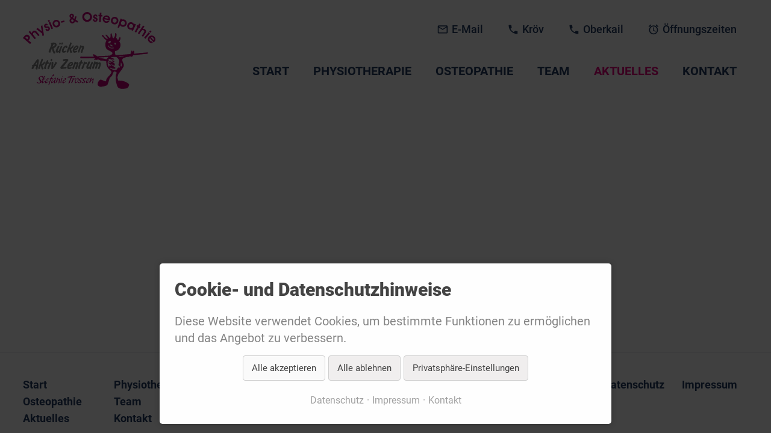

--- FILE ---
content_type: text/html; charset=utf-8
request_url: https://trossen-osteopathie.de/aktuelles/detail.html
body_size: 4179
content:
<!DOCTYPE html>
<html lang="de">
<head>

      <meta charset="utf-8">
    <title>Aktuelles - Leser - Stefanie Trossen</title>
    <base href="https://trossen-osteopathie.de/">

          <meta name="robots" content="index,follow">
      <meta name="description" content="">
      <meta name="generator" content="Contao Open Source CMS">
    
    <meta name="viewport" content="width=device-width,initial-scale=1.0">
        <link rel="stylesheet" href="assets/css/colorbox.min.css,swipe.min.css,cookiebar_simple.css,default.scss-6d5ccadc.css">        <script src="assets/js/jquery.min.js,cookiebar.min.js-6885d4da.js"></script><link href="/files/theme/fonts/fontawesome/css/all.min.css" rel="stylesheet">
  
</head>
<body id="top" itemscope itemtype="http://schema.org/WebPage">

      
    <div id="wrapper">

      		                  <header id="header">
            <div class="inside">
              
<div class="logo">
	<a href="./" title="Physio- & Osteopathie Stefanie Trossen" class="svg">
		<img src="files/content/logos/logo-stefanie-trossen.svg" alt="">
	</a>
</div>
<!-- indexer::stop -->
<nav class="mod_customnav nav nav--contact nav--right block" itemscope itemtype="http://schema.org/SiteNavigationElement">

  
  <a href="aktuelles/detail.html#skipNavigation91" class="invisible">Navigation überspringen</a>

  
<ul class="level_1">
            <li class="mail first"><a href="mailto:info@trossen-osteopathie.de" title="E-Mail" class="mail first" itemprop="url"><span itemprop="name">E-Mail</span></a></li>
                <li class="phone"><a href="tel:06541812662" title="Kröv" class="phone" itemprop="url"><span itemprop="name">Kröv</span></a></li>
                <li class="phone"><a href="tel:06567960304" title="Oberkail" class="phone" itemprop="url"><span itemprop="name">Oberkail</span></a></li>
                <li class="opening_hours last"><a href="oeffnungszeiten.html" title="Öffnungszeiten" class="opening_hours last" itemprop="url"><span itemprop="name">Öffnungszeiten</span></a></li>
      </ul>

  <a id="skipNavigation91" class="invisible">&nbsp;</a>

</nav>
<!-- indexer::continue -->

<div class="nav-toggler">
	<button class="nav-toggler__button">
		<span class="menu-icon">
			<span class="menu-icon__inner"></span>
		</span> MENÜ
	</button>
</div>
<!-- indexer::stop -->
<nav class="mod_navigation nav nav--horizontal nav--right nav--main nav--mobile block" itemscope itemtype="http://schema.org/SiteNavigationElement">

  
  <a href="aktuelles/detail.html#skipNavigation22" class="invisible">Navigation überspringen</a>

  
<ul class="level_1">
            <li class="first"><a href="./" title="Praxis für Physio- &amp; Osteopathie" class="first" itemprop="url"><span itemprop="name">Start</span></a></li>
                <li><a href="physiotherapie.html" title="Physiotherapie" itemprop="url"><span itemprop="name">Physiotherapie</span></a></li>
                <li><a href="osteopathie.html" title="Osteopathie" itemprop="url"><span itemprop="name">Osteopathie</span></a></li>
                <li><a href="team.html" title="Team" itemprop="url"><span itemprop="name">Team</span></a></li>
                <li class="trail"><a href="aktuelles.html" title="Aktuelles" class="trail" itemprop="url"><span itemprop="name">Aktuelles</span></a></li>
                <li class="last"><a href="kontakt.html" title="Kontakt" class="last" itemprop="url"><span itemprop="name">Kontakt</span></a></li>
      </ul>

  <a id="skipNavigation22" class="invisible">&nbsp;</a>

</nav>
<!-- indexer::continue -->
            </div>
          </header>
              
      
              <div id="container">

                      <main id="main">
              <div class="inside">
                
<div class="mod_article block" id="article-107">
<div class="inside">
  
  
<div  class="row ce_rowStart">
<div class="col-lg-7 "></div>
</div>

  </div>
</div>
              </div>
                          </main>
          
                                
                                
        </div>
      
      
                        <footer id="footer">
            <div class="inside">
              
<!-- indexer::stop -->
<nav class="mod_navigation nav nav--horizontal nav--meta block" itemscope itemtype="http://schema.org/SiteNavigationElement">

  
  <a href="aktuelles/detail.html#skipNavigation10" class="invisible">Navigation überspringen</a>

  
<ul class="level_1">
            <li class="first"><a href="./" title="Praxis für Physio- &amp; Osteopathie" class="first" itemprop="url"><span itemprop="name">Start</span></a></li>
                <li><a href="physiotherapie.html" title="Physiotherapie" itemprop="url"><span itemprop="name">Physiotherapie</span></a></li>
                <li><a href="osteopathie.html" title="Osteopathie" itemprop="url"><span itemprop="name">Osteopathie</span></a></li>
                <li><a href="team.html" title="Team" itemprop="url"><span itemprop="name">Team</span></a></li>
                <li class="trail"><a href="aktuelles.html" title="Aktuelles" class="trail" itemprop="url"><span itemprop="name">Aktuelles</span></a></li>
                <li class="last"><a href="kontakt.html" title="Kontakt" class="last" itemprop="url"><span itemprop="name">Kontakt</span></a></li>
      </ul>

  <a id="skipNavigation10" class="invisible">&nbsp;</a>

</nav>
<!-- indexer::continue -->

<!-- indexer::stop -->
<nav class="mod_customnav nav nav--meta block" itemscope itemtype="http://schema.org/SiteNavigationElement">

  
  <a href="aktuelles/detail.html#skipNavigation72" class="invisible">Navigation überspringen</a>

  
<ul class="level_1">
            <li class="first"><a href="datenschutz.html" title="Datenschutz" class="first" itemprop="url"><span itemprop="name">Datenschutz</span></a></li>
                <li class="last"><a href="impressum.html" title="Impressum" class="last" itemprop="url"><span itemprop="name">Impressum</span></a></li>
      </ul>

  <a id="skipNavigation72" class="invisible">&nbsp;</a>

</nav>
<!-- indexer::continue -->
            </div>
          </footer>
              
    </div>

      
  
<script src="assets/jquery-ui/js/jquery-ui.min.js?v=1.13.1"></script>
<script>
  jQuery(function($) {
    $(document).accordion({
      // Put custom options here
      heightStyle: 'content',
      header: '.toggler',
      collapsible: true,
      active: false,
      create: function(event, ui) {
        ui.header.addClass('active');
        $('.toggler').attr('tabindex', 0);
      },
      activate: function(event, ui) {
        ui.newHeader.addClass('active');
        ui.oldHeader.removeClass('active');
        $('.toggler').attr('tabindex', 0);
      }
    });
  });
</script>

<script src="assets/colorbox/js/colorbox.min.js?v=1.6.6"></script>
<script>
  jQuery(function($) {
    $('a[data-lightbox]').map(function() {
      $(this).colorbox({
        // Put custom options here
        loop: false,
        rel: $(this).attr('data-lightbox'),
        maxWidth: '95%',
        maxHeight: '95%'
      });
    });
  });
</script>

<script>
jQuery(function ($) {
  $('.nav-toggler__button').on('click', function(e) {
      e.preventDefault();
      $('.nav--mobile').toggleClass('nav--mobile--active');
      $('html').toggleClass('html--fixed');

      // calculate header-height
      var headerHeight = $('#header').height();
      $('.nav--mobile').css('top', headerHeight+'px');
  });

  // make sure :hover is working under iOS, even for <strong>-tags
  $('.nav li.submenu > strong').click(function(){});

  $(window).on('resize', function () {
    if($('.nav-toggler').is(':hidden')) {
        $('.nav--mobile').removeClass('nav--mobile--active');
        $('html').removeClass('html--fixed');
        $('.nav--mobile').css('top', '');
    }
  });
});
</script>

<script src="assets/swipe/js/swipe.min.js?v=2.2.0"></script>
<script>
  (function() {
    var e = document.querySelectorAll('.content-slider, .slider-control'), c, i;
    for (i=0; i<e.length; i+=2) {
      c = e[i].getAttribute('data-config').split(',');
      new Swipe(e[i], {
        // Put custom options here
        'auto': parseInt(c[0]),
        'speed': parseInt(c[1]),
        'startSlide': parseInt(c[2]),
        'continuous': parseInt(c[3]),
        'menu': e[i+1]
      });
    }
  })();
</script>

<script>
// Get IE or Edge browser version
var version        = detectIE();
var wrapper        = document.getElementById('wrapper')
var supportMessage =  '<div class="browser-support heading--5">' +
                        '<div class="inside">' +
                        '<h2>Ihr Webbrowser ist veraltet.</h2>' +
                        '<p>Aktualisieren Sie Ihren Browser um den bestmöglichen Komfort der Website zu genießen.</p>' +
                        '</div>' +
                      '</div>'


if (version !== false && version <= 17) {
  wrapper.insertAdjacentHTML("beforeBegin", supportMessage);
};


/**
 * detect IE
 * returns version of IE or false, if browser is not Internet Explorer
 */
function detectIE() {
  var ua = window.navigator.userAgent;

  // Test values; Uncomment to check result …

  // IE 10
  // ua = 'Mozilla/5.0 (compatible; MSIE 10.0; Windows NT 6.2; Trident/6.0)';

  // IE 11
  // ua = 'Mozilla/5.0 (Windows NT 6.3; Trident/7.0; rv:11.0) like Gecko';

  // Edge 12 (Spartan)
  // ua = 'Mozilla/5.0 (Windows NT 10.0; WOW64) AppleWebKit/537.36 (KHTML, like Gecko) Chrome/39.0.2171.71 Safari/537.36 Edge/12.0';

  // Edge 13
  // ua = 'Mozilla/5.0 (Windows NT 10.0; Win64; x64) AppleWebKit/537.36 (KHTML, like Gecko) Chrome/46.0.2486.0 Safari/537.36 Edge/13.10586';

  var msie = ua.indexOf('MSIE ');
  if (msie > 0) {
    // IE 10 or older => return version number
    return parseInt(ua.substring(msie + 5, ua.indexOf('.', msie)), 10);
  }

  var trident = ua.indexOf('Trident/');
  if (trident > 0) {
    // IE 11 => return version number
    var rv = ua.indexOf('rv:');
    return parseInt(ua.substring(rv + 3, ua.indexOf('.', rv)), 10);
  }

  var edge = ua.indexOf('Edge/');
  if (edge > 0) {
    // Edge (IE 12+) => return version number
    return parseInt(ua.substring(edge + 5, ua.indexOf('.', edge)), 10);
  }

  // other browser
  return false;
}
</script>
<script type="application/ld+json">{"@context":{"contao":"https:\/\/schema.contao.org\/"},"@type":"contao:Page","contao:title":"Aktuelles - Leser","contao:pageId":47,"contao:noSearch":false,"contao:protected":false,"contao:groups":[],"contao:fePreview":false}</script><!-- indexer::stop -->
<div  class="contao-cookiebar cookiebar_simple cc-bottom cc-blocked" role="complementary" aria-describedby="cookiebar-desc">
    <div class="cc-inner" aria-live="assertive" role="alert">
        <div id="cookiebar-desc" class="cc-head">
            <h3><strong>Cookie- und Datenschutzhinweise</strong></h3>
<p>Diese Website verwendet Cookies, um bestimmte Funktionen zu ermöglichen und das Angebot zu verbessern.</p>        </div>
        <div class="cc-footer grayscale">
            <button class="cc-btn success" data-accept-all>Alle akzeptieren</button>
            <button class="cc-btn deny" data-deny-all>Alle ablehnen</button>
            <button class="cc-btn info" data-toggle-group>Privatsphäre-Einstellungen</button>
            <div class="cc-groups toggle-group">
                                    <div class="cc-group">
                                                    <input type="checkbox" name="group[]" id="g1" value="1" data-toggle-cookies disabled checked>
                                                <label for="g1" class="group">Essenziell</label>
                        <div class="cc-cookies">
                                                                                        <div class="cc-cookie">
                                    <input type="checkbox" name="cookie[]" id="c2" value="2" disabled checked>
                                    <label for="c2" class="cookie">Contao HTTPS CSRF Token</label>
                                    <p>Schützt vor Cross-Site-Request-Forgery Angriffen.</p>                                                                            <div class="cc-cookie-info">
                                                                                                                                        <div><strong>Speicherdauer:</strong> Dieses Cookie bleibt nur für die aktuelle Browsersitzung bestehen.</div>
                                                                                                                                </div>
                                                                                                        </div>
                                                            <div class="cc-cookie">
                                    <input type="checkbox" name="cookie[]" id="c3" value="3" disabled checked>
                                    <label for="c3" class="cookie">PHP SESSION ID</label>
                                    <p>Speichert die aktuelle PHP-Session.</p>                                                                            <div class="cc-cookie-info">
                                                                                                                                        <div><strong>Speicherdauer:</strong> Dieses Cookie bleibt nur für die aktuelle Browsersitzung bestehen.</div>
                                                                                                                                </div>
                                                                                                        </div>
                                                    </div>
                    </div>
                
                <button class="cc-btn save" data-save>Auswahl speichern</button>
            </div>
        </div>
        <div class="cc-info">
                                        <a href="https://trossen-osteopathie.de/datenschutz.html">Datenschutz</a>
                            <a href="https://trossen-osteopathie.de/impressum.html">Impressum</a>
                            <a href="https://trossen-osteopathie.de/kontakt.html">Kontakt</a>
                    </div>
    </div>
</div>
<!-- indexer::continue -->
<script>var cookiebar = new ContaoCookiebar({configId:1,pageId:1,version:1,lifetime:63072000,token:'ccb_contao_token',doNotTrack:0,currentPageId:47,excludedPageIds:null,cookies:[],configs:[],texts:{acceptAndDisplay:'Akzeptieren und anzeigen'}});</script></body>
</html>

--- FILE ---
content_type: image/svg+xml
request_url: https://trossen-osteopathie.de/files/theme/img/icons/mail.svg
body_size: 996
content:
<?xml version="1.0" encoding="UTF-8" standalone="no"?><!DOCTYPE svg PUBLIC "-//W3C//DTD SVG 1.1//EN" "http://www.w3.org/Graphics/SVG/1.1/DTD/svg11.dtd"><svg width="100%" height="100%" viewBox="0 0 84 84" version="1.1" xmlns="http://www.w3.org/2000/svg" xmlns:xlink="http://www.w3.org/1999/xlink" xml:space="preserve" xmlns:serif="http://www.serif.com/" style="fill-rule:evenodd;clip-rule:evenodd;stroke-linejoin:round;stroke-miterlimit:2;"><g id="icon-mail"><g id="Gruppe_674"><g id="Gruppe_671"><g id="Gruppe_670"><rect id="Pfad_330" x="0" y="0" width="83.333" height="83.333" style="fill:none;fill-rule:nonzero;"/></g></g><g id="Gruppe_673"><g id="Gruppe_672"><path id="Pfad_332" d="M69.446,13.888l-55.554,-0c-3.801,0.011 -6.92,3.145 -6.913,6.945l-0.033,41.667c0.011,3.806 3.14,6.934 6.946,6.946l55.554,-0c3.806,-0.012 6.934,-3.14 6.946,-6.946l-0,-41.667c-0.012,-3.806 -3.14,-6.934 -6.946,-6.945Zm-0,48.612l-55.554,0l-0,-34.725l27.775,17.363l27.779,-17.363l-0,34.725Zm-27.779,-24.308l-27.775,-17.359l55.554,0l-27.779,17.359Z" style="fill:#233d63;fill-rule:nonzero;"/></g></g></g></g></svg>

--- FILE ---
content_type: image/svg+xml
request_url: https://trossen-osteopathie.de/files/theme/img/icons/phone.svg
body_size: 1148
content:
<?xml version="1.0" encoding="UTF-8" standalone="no"?><!DOCTYPE svg PUBLIC "-//W3C//DTD SVG 1.1//EN" "http://www.w3.org/Graphics/SVG/1.1/DTD/svg11.dtd"><svg width="100%" height="100%" viewBox="0 0 84 84" version="1.1" xmlns="http://www.w3.org/2000/svg" xmlns:xlink="http://www.w3.org/1999/xlink" xml:space="preserve" xmlns:serif="http://www.serif.com/" style="fill-rule:evenodd;clip-rule:evenodd;stroke-linejoin:round;stroke-miterlimit:2;"><g id="icon-phone"><g id="Gruppe_666"><g id="Gruppe_663"><g id="Gruppe_662"><rect id="Pfad_326" x="0" y="0" width="83.333" height="83.333" style="fill:none;fill-rule:nonzero;"/></g></g><g id="Gruppe_665"><g id="Gruppe_664"><path id="Pfad_328" d="M22.988,37.467c5.032,9.841 13.041,17.85 22.883,22.883l7.637,-7.637c0.926,-0.926 2.301,-1.25 3.542,-0.834c4,1.315 8.185,1.983 12.396,1.979c1.901,0.007 3.464,1.57 3.471,3.471l-0,12.117c-0.007,1.901 -1.57,3.464 -3.471,3.471c-0.003,-0 -0.006,-0 -0.009,-0c-32.377,-0 -59.02,-26.643 -59.02,-59.021c-0,-0.003 -0,-0.006 -0,-0.008c0.006,-1.902 1.569,-3.465 3.471,-3.471l12.154,-0c1.901,0.006 3.464,1.569 3.471,3.471c-0.007,4.211 0.662,8.396 1.979,12.395c0.4,1.248 0.065,2.62 -0.867,3.542l-7.637,7.642Z" style="fill:#233d63;fill-rule:nonzero;"/></g></g></g></g></svg>

--- FILE ---
content_type: image/svg+xml
request_url: https://trossen-osteopathie.de/files/content/logos/logo-stefanie-trossen.svg
body_size: 50266
content:
<?xml version="1.0" encoding="UTF-8" standalone="no"?><!DOCTYPE svg PUBLIC "-//W3C//DTD SVG 1.1//EN" "http://www.w3.org/Graphics/SVG/1.1/DTD/svg11.dtd"><svg width="100%" height="100%" viewBox="0 0 945 549" version="1.1" xmlns="http://www.w3.org/2000/svg" xmlns:xlink="http://www.w3.org/1999/xlink" xml:space="preserve" xmlns:serif="http://www.serif.com/" style="fill-rule:evenodd;clip-rule:evenodd;stroke-linejoin:round;stroke-miterlimit:2;"><g><g><g><path d="M59.583,217.917l-8.333,10l-51.25,-43.334l10.833,-12.5c2.917,-3.333 5,-5.833 7.084,-7.083c2.083,-1.667 3.75,-2.5 5.416,-2.917c3.334,-0.833 6.667,-0.833 10,0c3.334,0.834 6.25,2.5 9.167,4.584c5,4.166 7.5,9.166 7.5,15c0,5.833 -2.083,11.25 -6.667,16.666l-3.333,3.75l19.583,15.834Zm-28.333,-23.75l2.083,-2.5c2.5,-2.917 3.75,-5.417 3.75,-7.917c0,-2.5 -0.833,-4.583 -3.333,-6.667c-2.083,-2.083 -4.583,-2.916 -6.667,-2.5c-2.5,0.417 -4.583,2.084 -7.083,5l-2.083,2.5l13.333,12.084Zm10,-52.5l42.917,51.666l8.75,-7.5l-13.75,-16.666c-4.167,-5 -6.667,-9.584 -7.084,-12.5c-0.416,-3.334 0.834,-6.25 3.75,-8.75c2.917,-2.5 5.834,-3.334 8.75,-2.5c2.917,0.833 6.25,4.166 10.834,9.166l14.166,17.084l9.167,-7.5l-18.75,-22.084c-4.583,-5.833 -9.583,-8.75 -14.583,-9.583c-5,-0.833 -10,0.833 -15,5c-2.084,1.667 -3.75,3.75 -4.584,6.25c-0.833,2.083 -1.25,5 -1.25,7.917l-14.583,-17.5l-8.75,7.5Zm95.417,11.25l3.333,18.75l10.417,-6.25l-12.084,-71.667l-10.416,6.667l7.083,37.083l-29.167,-23.75l-10.833,7.083l41.667,32.084Zm23.333,-27.917c2.917,5 6.25,7.917 10.417,9.583c4.166,1.667 8.333,1.25 12.916,-1.25c4.167,-2.083 7.084,-5.416 8.75,-9.583c1.25,-4.167 0.834,-8.333 -1.25,-12.5c-1.666,-3.333 -3.75,-5.833 -6.25,-7.083c-2.5,-1.25 -6.25,-1.667 -10.833,-1.667c-0.833,0 -1.667,0 -2.917,0.417c-5,0.416 -7.916,-0.417 -8.75,-2.5c-0.833,-1.25 -0.833,-2.5 -0.416,-3.75c0.416,-1.25 1.25,-2.084 2.083,-2.917c1.25,-0.833 2.5,-0.833 3.75,-0.417c1.25,0.417 2.083,1.25 2.917,2.917l-0,0.417l8.75,-5c-2.5,-4.167 -5.417,-6.667 -8.75,-7.917c-3.334,-1.25 -7.5,-0.833 -11.25,1.25c-3.75,2.083 -6.25,5 -7.5,9.167c-1.25,4.166 -0.834,7.916 0.833,11.666c1.25,2.084 2.5,3.75 4.167,5c1.666,1.25 3.75,2.084 6.25,2.5l5,0c2.5,-0.416 4.166,-0.416 5.416,-0.416c2.084,-0 4.167,-0 5,0.416c1.25,0.417 2.084,1.25 2.917,2.917c0.833,1.667 0.833,2.917 0.417,4.167c-0.417,1.25 -1.667,2.5 -2.917,3.333c-1.667,0.833 -3.333,0.833 -5,0c-1.667,-0.833 -2.917,-2.083 -4.167,-4.167l-0.416,-0.416l-9.167,5.833Zm44.167,-3.333l-19.584,-46.667l10.417,-4.583l19.583,46.666l-10.416,4.584Zm-11.25,-55.834l-10.417,4.584l-4.583,-10.417l10.416,-4.583l4.584,10.416Zm20.416,25.417c-1.25,-3.333 -1.666,-6.667 -1.25,-10.417c0,-3.333 1.25,-6.666 2.5,-10c1.667,-3.333 3.75,-5.833 6.25,-8.333c2.5,-2.5 5.417,-4.167 8.75,-5c3.334,-1.25 6.667,-1.667 10,-1.667c3.334,0 6.667,0.834 10,2.5c3.334,1.667 6.25,3.75 8.75,6.25c2.5,2.5 4.167,5.834 5.417,9.167c1.25,3.75 1.667,7.083 1.667,10.833c-0,3.334 -0.834,6.667 -2.5,10c-1.667,3.334 -3.75,6.25 -6.25,8.334c-2.5,2.5 -5.834,4.166 -9.167,5.416c-3.75,1.25 -7.083,1.667 -10.417,1.25c-3.333,-0.416 -6.666,-1.25 -10,-2.916c-3.333,-1.667 -5.833,-3.75 -7.916,-6.667c-2.917,-2.5 -4.584,-5.417 -5.834,-8.75m11.667,-4.167c1.667,4.584 3.75,7.5 7.083,9.167c3.334,1.667 7.084,2.083 11.25,0.417c4.167,-1.25 7.084,-3.75 8.334,-7.5c1.666,-3.334 1.666,-7.5 -0,-12.084c-1.25,-4.166 -3.75,-7.083 -7.084,-8.75c-3.333,-1.666 -7.083,-2.083 -10.833,-0.416c-4.167,1.25 -6.667,3.75 -8.333,7.5c-2.084,3.75 -2.084,7.5 -0.417,11.666Zm46.667,-20.833l2.916,10.417l22.917,-6.25l-2.917,-10.417l-22.916,6.25Zm77.5,-30.417c1.666,-1.25 2.916,-2.5 3.75,-4.166c0.833,-1.25 1.25,-2.917 0.833,-4.167c-0.417,-1.667 -0.833,-2.917 -2.083,-3.75c-1.25,-0.833 -2.5,-1.25 -4.167,-1.25c-1.667,0.417 -2.917,0.833 -3.75,2.083c-0.833,1.25 -1.25,2.5 -0.833,4.584c0.416,1.25 0.833,2.5 1.666,3.333c1.25,1.25 2.5,2.083 4.584,3.333m13.75,23.334l-12.5,-8.75c-2.084,2.083 -3.75,3.75 -5,5.833c-0.834,2.083 -1.25,3.75 -0.834,5.833c0.417,2.5 1.667,4.167 3.334,5.834c1.666,1.25 3.75,2.083 6.25,1.666c2.083,-0.416 4.166,-1.25 5.416,-2.916c1.25,-2.084 2.5,-4.584 3.334,-7.5Zm9.583,6.25c-1.667,4.583 -3.75,7.916 -6.667,10.416c-2.916,2.5 -6.25,4.167 -10,5c-5.416,0.834 -10.416,-0.416 -15,-3.75c-4.583,-3.333 -7.083,-7.5 -7.916,-13.333c-0.417,-3.75 -0,-7.083 1.25,-10.417c1.25,-3.333 3.75,-6.666 7.5,-10.416c-2.917,-2.084 -5.417,-4.167 -6.667,-5.834c-1.25,-2.083 -2.083,-4.166 -2.5,-6.25c-0.833,-4.583 0.417,-8.75 2.917,-12.5c2.5,-3.75 6.25,-5.833 10.833,-6.666c4.167,-0.834 7.917,0.416 11.667,2.916c3.333,2.917 5.416,6.25 6.25,10.417c0.416,2.917 -0,5.833 -1.25,8.75c-1.25,2.917 -3.334,5.417 -6.25,8.333l10.833,7.084l3.333,-17.084l11.667,-1.666l-5.833,24.583l17.083,10.833l-6.25,10l-15,-10.416Zm51.25,-30.417c0,-3.75 0.417,-7.083 1.25,-10.417c0.833,-3.333 2.5,-6.25 4.167,-9.166c3.333,-5 7.5,-8.75 12.5,-11.25c5,-2.5 10.416,-4.167 16.25,-4.167c4.583,0 8.75,0.833 12.916,2.5c4.167,1.667 7.917,4.167 11.25,7.5c3.334,3.333 5.834,7.083 7.917,11.25c1.667,4.167 2.917,8.333 2.917,13.333c-0,5 -0.834,9.167 -2.5,13.334c-1.667,4.166 -4.167,7.916 -7.084,11.25c-3.333,3.333 -7.083,6.25 -11.25,7.916c-4.166,2.084 -8.75,2.917 -13.333,2.917c-5,0 -9.583,-0.833 -13.75,-2.5c-4.167,-1.667 -7.917,-4.167 -11.25,-7.917c-3.333,-3.333 -5.417,-7.083 -7.083,-11.25c-1.667,-4.166 -2.917,-8.333 -2.917,-13.333m13.75,-0.417c0,2.917 0.417,5.417 1.667,7.917c0.833,2.5 2.5,4.583 4.166,6.667c2.084,2.083 4.584,3.75 7.084,5c2.5,1.25 5.416,1.666 8.333,1.666c5.833,0 10.833,-2.083 14.583,-6.25c3.75,-4.166 5.834,-9.583 5.834,-15.833c-0,-5.833 -2.084,-10.417 -6.25,-14.583c-4.167,-4.167 -8.75,-5.834 -14.584,-5.834c-5.833,0 -10.833,2.084 -15,6.25c-3.75,4.167 -5.833,9.167 -5.833,15Zm61.25,16.667c0,5.417 1.667,10 4.583,13.333c2.917,3.334 6.667,5 11.667,5.417c5,0 8.75,-1.25 12.083,-4.167c3.334,-2.916 5,-6.666 5.417,-11.666c0,-3.75 -0.417,-7.084 -2.083,-9.167c-1.667,-2.5 -4.584,-4.583 -8.75,-6.667c-0.834,-0.416 -1.667,-0.833 -2.917,-1.25c-4.583,-2.083 -6.667,-4.166 -6.667,-6.25c0,-1.25 0.417,-2.5 1.25,-3.333c0.834,-0.833 2.084,-1.25 3.334,-1.25c1.666,0 2.5,0.417 3.333,1.667c0.833,0.833 1.25,2.083 1.25,3.75l0,0.416l10.417,0.417c-0,-4.583 -1.25,-8.333 -3.75,-11.25c-2.5,-2.5 -6.25,-4.167 -10.417,-4.167c-4.167,0 -7.917,1.25 -11.25,4.167c-2.917,2.917 -4.583,6.25 -5,10.833c0,2.5 0.417,4.584 1.25,6.667c0.833,2.083 2.083,3.75 4.167,5.417c0.416,0.416 2.083,1.25 4.166,2.5c2.084,0.833 3.75,1.666 5,2.5c2.084,1.25 3.334,2.083 4.167,2.916c0.833,0.834 1.25,2.084 1.25,3.75c0,1.667 -0.833,2.917 -1.667,3.75c-1.25,0.834 -2.5,1.667 -4.166,1.25c-1.667,0 -3.334,-0.833 -4.167,-2.083c-1.25,-1.25 -1.667,-3.333 -1.667,-5.417l0,-0.833l-10.833,-1.25Zm56.25,20.417l3.333,-40l7.917,0.833l0.833,-10.417l-7.916,-0.833l1.25,-16.25l-11.667,-0.833l-1.25,16.25l-7.917,-0.834l-0.833,10.417l7.917,0.833l-3.334,40l11.667,0.834Zm25.833,-19.584c0,3.75 0.834,6.667 3.334,9.167c2.083,2.5 5.416,3.75 9.166,4.583c2.5,0.417 5,0 7.084,-0.833c2.083,-0.833 4.166,-2.083 5.416,-3.75l12.5,1.667c-2.916,5 -6.666,9.166 -11.25,11.666c-4.583,2.5 -9.583,3.334 -15.416,2.5c-3.75,-0.416 -7.084,-1.666 -10,-3.333c-2.917,-1.667 -5.417,-4.167 -7.5,-7.083c-2.084,-2.917 -3.334,-5.834 -4.584,-9.167c-0.833,-3.333 -1.25,-6.667 -0.416,-10.417c0.416,-3.333 1.666,-6.666 3.333,-9.583c1.667,-2.917 3.75,-5.417 6.667,-7.5c2.916,-2.5 6.25,-4.167 9.583,-5c3.333,-0.833 7.083,-1.25 10.417,-0.833c4.166,0.416 8.333,2.083 11.666,4.583c3.334,2.5 6.25,5.833 8.334,9.583c1.25,2.5 2.083,5 2.5,7.917c0.416,2.917 0.416,5.833 -0,9.583c-0,0.417 -0,0.834 -0.417,1.25c0,0.417 0,0.834 -0.417,1.25l-40,-6.25Zm28.75,-5.416c-0.416,-3.334 -2.083,-6.25 -4.166,-8.334c-2.084,-2.083 -5,-3.333 -8.75,-3.75c-2.917,-0.416 -5.834,0 -8.75,1.667c-2.917,1.667 -4.584,3.75 -5.834,6.667l27.5,3.75Zm19.167,8.333c0.833,-3.333 2.083,-6.667 4.167,-9.583c2.083,-2.917 4.583,-5 7.5,-7.084c2.916,-2.083 6.25,-2.916 9.583,-3.75c3.333,-0.416 6.667,-0.416 10,0.417c3.75,0.833 6.667,2.083 9.583,4.167c2.917,2.083 5,4.166 7.084,7.5c2.083,2.916 3.333,6.25 3.75,10c0.416,3.75 0.416,7.083 -0.417,10.416c-0.833,3.75 -2.5,7.084 -4.167,10c-2.083,2.917 -4.583,5 -7.5,7.084c-2.916,2.083 -6.25,3.333 -9.583,3.75c-3.333,0.416 -7.083,0.416 -10.833,-0.417c-3.75,-0.833 -7.084,-2.5 -9.584,-4.583c-2.916,-2.084 -5,-4.584 -7.083,-7.917c-1.667,-3.333 -2.917,-6.25 -3.333,-10c-0.417,-3.333 -0,-6.667 0.833,-10m11.667,2.5c-1.25,4.583 -0.834,8.333 1.25,11.667c2.083,3.333 5,5.416 9.166,6.25c4.167,0.833 7.917,0.416 11.25,-1.667c3.334,-2.083 5.417,-5.417 6.25,-10c0.834,-4.167 0.417,-7.917 -1.666,-11.25c-2.084,-3.333 -5,-5.417 -9.167,-6.25c-4.167,-0.833 -7.917,-0.417 -11.25,1.667c-2.5,2.5 -4.583,5.416 -5.833,9.583Zm52.083,36.25l-6.667,19.583l-10.833,-3.75l21.667,-63.333l10.833,3.75l-1.25,4.167c2.917,-0.834 5.833,-1.667 8.333,-1.667c2.917,0 5.417,0.417 8.334,1.25c2.916,0.833 5.833,2.5 7.916,4.167c2.5,1.666 4.167,4.166 5.834,6.666c2.083,3.334 3.333,7.084 3.75,11.25c0.416,3.75 -0,7.917 -1.25,11.667c-1.25,3.75 -2.917,6.667 -5.417,9.583c-2.5,2.917 -5.417,5 -8.75,6.25c-2.917,1.25 -5.833,2.084 -9.167,2.084c-3.333,-0 -6.25,-0.417 -9.583,-1.25c-2.917,-1.25 -5.833,-2.5 -7.917,-4.167c-2.5,-1.667 -4.166,-3.75 -5.833,-6.25m7.5,-20c-1.25,4.167 -1.25,7.917 0.417,11.667c1.666,3.75 4.583,6.25 8.333,7.5c3.75,1.25 7.5,1.25 11.25,-0.834c3.75,-1.666 6.25,-4.583 7.5,-8.75c1.25,-4.166 1.25,-7.916 -0.833,-11.666c-1.667,-3.75 -5,-6.25 -9.167,-7.5c-3.75,-1.25 -7.083,-0.834 -10.833,0.833c-2.917,1.667 -5.417,4.583 -6.667,8.75Zm74.167,55.417l2.5,-5.834c-2.5,1.667 -5,2.5 -7.917,2.5c-2.917,0 -6.25,-0.833 -9.583,-2.5c-6.667,-3.333 -11.25,-8.333 -13.75,-15c-2.5,-6.666 -2.084,-13.75 1.25,-20.416c1.666,-3.334 3.333,-5.834 5.833,-8.334c2.5,-2.5 5.417,-4.166 8.333,-5.416c3.334,-1.25 6.667,-2.084 10,-1.667c3.334,0 6.667,0.833 10,2.5c3.334,1.667 5.834,3.333 7.917,5.833c2.083,2.084 2.917,5 3.333,7.917l3.75,-5.417l10.417,5l-21.667,45.834l-10.416,-5Zm-15.834,-35.834c-1.666,3.75 -2.083,7.917 -0.833,11.667c1.25,3.75 3.75,6.667 7.5,8.333c3.333,1.667 7.083,1.667 10.833,0.417c3.75,-1.25 6.667,-3.75 8.334,-7.5c1.666,-3.75 2.083,-7.5 0.833,-11.25c-1.25,-3.75 -3.75,-6.667 -7.083,-8.333c-3.75,-1.667 -7.5,-2.084 -11.25,-0.417c-4.167,0.833 -6.667,3.333 -8.334,7.083Zm49.167,52.917l19.583,-35l6.667,3.75l5,-9.167l-6.667,-3.75l7.917,-14.166l-10.417,-5.834l-7.916,14.167l-6.667,-3.75l-5,9.167l6.667,3.75l-19.584,35l10.417,5.833Zm50,-50.417l-37.5,55.417l9.583,6.25l12.084,-17.917c3.75,-5.416 7.083,-9.166 10,-10.416c2.916,-1.25 6.25,-0.834 9.583,1.25c3.333,2.083 4.583,4.583 4.583,7.5c0,2.916 -2.083,7.083 -5.833,12.916l-12.5,18.75l9.583,6.667l16.25,-24.167c4.167,-6.25 5.834,-11.666 5,-16.666c-0.416,-5 -3.75,-9.584 -8.75,-12.917c-2.5,-1.667 -5,-2.5 -7.083,-2.917c-2.5,-0.416 -5,0 -7.917,0.834l12.5,-18.334l-9.583,-6.25Zm7.5,87.084l32.5,-38.75l8.75,7.5l-32.5,38.75l-8.75,-7.5Zm45,-35.417l-8.75,-7.5l7.083,-8.75l8.75,7.5l-7.083,8.75Zm-3.75,38.333c-2.5,2.5 -3.75,5.834 -3.75,8.75c0,3.334 1.25,6.25 3.75,9.584c1.667,2.083 3.75,3.333 5.833,4.166c2.084,0.834 4.584,1.25 6.667,0.834l8.333,9.583c-5.833,2.083 -10.833,2.5 -16.25,0.833c-5,-1.25 -9.583,-4.166 -12.916,-8.333c-2.5,-2.917 -4.167,-5.833 -5.417,-9.167c-0.833,-3.333 -1.25,-6.666 -0.833,-10.416c0.416,-3.334 1.25,-6.667 2.916,-10c1.667,-2.917 3.75,-5.834 6.25,-7.917c2.5,-2.083 5.834,-4.167 8.75,-5c3.334,-1.25 6.667,-1.667 10,-1.25c3.75,0 7.084,1.25 10.417,2.5c3.333,1.667 5.833,3.75 8.333,6.25c2.917,3.333 4.584,7.083 5.834,11.25c0.833,4.167 0.833,8.333 -0,12.917c-0.417,2.5 -1.667,5 -3.334,7.5c-1.666,2.5 -3.75,4.583 -6.25,7.083c0,0 -0.416,0.417 -0.833,0.833c-0.417,0.417 -0.833,0.417 -0.833,0.834l-26.667,-30.834Zm25,15.417c2.083,-2.917 2.917,-5.833 2.5,-8.75c0,-2.917 -1.25,-5.833 -3.75,-8.75c-2.083,-2.5 -4.583,-3.75 -7.5,-4.583c-2.917,-0.834 -6.25,-0.417 -9.167,1.25l17.917,20.833Z" style="fill:#c40079;fill-rule:nonzero;"/><path d="M280,457.5c1.25,2.917 0,1.25 2.5,3.333c7.5,-4.583 2.917,-6.666 2.917,-6.666c-3.334,-0 -4.167,1.666 -5.417,3.333m-10.417,48.75c2.917,0 3.75,-1.25 5,-2.917c-0.416,-2.083 -0.833,-1.25 -0.833,-4.166c0.417,-6.25 1.667,-10 3.75,-15l4.583,-13.75c-6.25,-2.084 -6.666,2.083 -7.5,5.833c-3.75,12.083 -3.75,9.167 -6.25,22.917c0,1.25 -1.25,6.666 1.25,7.083Zm-104.166,1.667l7.916,-4.167c3.334,-2.917 8.75,-7.083 8.75,-11.667c-2.916,0.417 -2.083,4.167 -9.166,7.917c-5.417,2.917 -7.5,-0.417 -7.5,-4.167c-0,-2.083 0.416,-1.666 0.833,-3.333c5.417,0.417 10,-5 12.917,-9.167l1.666,-2.916c3.75,-6.667 1.667,-8.334 1.25,-9.584c-7.5,-0.416 -6.666,2.917 -10.416,5.834c-0.834,0.833 -1.667,0.833 -2.5,1.666l-8.75,12.917c-1.25,2.083 -1.667,3.75 -2.084,6.667c-0.416,2.5 0,7.916 2.917,8.75c0.833,1.25 2.917,1.25 4.167,1.25Zm0.416,-16.667c0.417,-5.417 6.667,-14.167 10.417,-14.583c3.75,5 -5.833,15 -10.417,14.583Zm284.167,8.75c-0.417,5 2.5,7.083 7.5,7.083c-0,0 6.667,-2.916 7.5,-4.166c3.333,-3.75 8.75,-6.25 9.167,-11.667l-1.667,-0c-0.417,2.5 -3.333,5 -5.417,6.667c0,-0 -0.416,-0 -0.416,0.416l-1.667,0.834c-1.25,0.833 -2.083,0.833 -3.333,1.666c-1.667,-1.25 -2.5,-0.833 -3.334,-2.916c-0.833,-1.25 -1.25,-3.75 -0.416,-5c0.833,-1.667 0.416,-0.834 2.916,-1.667c0.417,-0 0.834,-0 1.25,-0.417c3.334,-1.25 12.917,-10 13.334,-18.333c-0,-1.667 -0.417,-0.417 -0.834,-2.5c-5.416,-0.417 -6.25,0.833 -8.75,4.167c-2.916,4.166 -1.666,-0 -5.833,5.833l-3.75,4.583c-2.917,5 -5.833,9.167 -6.25,15.417Zm8.333,-10c0.417,-5.417 6.667,-14.167 10.417,-14.583c3.75,5.416 -6.25,15.416 -10.417,14.583Zm-176.666,10.417c-0,1.666 1.25,5 1.666,5.416c0.834,1.25 3.75,1.667 5.834,1.667l7.916,-4.167c3.334,-3.333 8.334,-7.083 8.75,-11.666c-2.083,0.416 -1.25,-0 -2.916,2.5l-5,4.583c-0,-0 -0.417,-0 -0.417,0.417c-8.75,6.25 -9.583,-4.584 -7.917,-5.834c1.667,-1.666 2.917,1.25 11.25,-7.083l1.667,-2.5c0.833,-1.25 1.25,-1.667 2.083,-2.917c4.167,-6.666 1.667,-8.75 1.25,-10c-5,-0.416 -6.666,0.834 -8.75,4.167c-2.916,3.75 -0.833,-0 -5.416,6.25l-3.75,4.583c-0.834,1.25 -1.667,2.917 -2.5,4.584c-1.667,2.083 -3.75,5.833 -3.75,10Zm7.916,-9.584c0.417,-5.416 6.667,-14.166 10.417,-14.583c3.75,5 -5.833,15 -10.417,14.583Zm65.417,-19.166c-0.417,3.75 -0.417,6.666 -0.833,9.583c-0.417,2.5 -1.25,5.833 -2.5,7.917c-0.417,0.416 -0.417,0.833 -0.834,1.25l-0.416,0.833c-3.75,5.417 -1.667,2.917 -3.75,6.667l-1.667,3.333c-0.833,2.5 -0.833,-1.25 -0.833,3.333c-0,2.5 2.083,1.667 3.75,0.834c4.583,-1.667 6.25,-7.084 8.333,-12.5c2.083,-5.417 -0.417,-4.167 4.167,-9.584c2.5,-2.916 2.916,-3.333 5.416,-4.583c4.584,-2.083 4.167,-2.083 6.25,3.333c2.5,0 5,-2.083 5,-3.75c0,-1.666 0.834,-6.25 -3.333,-6.666c-4.167,-0.417 -7.083,4.166 -12.5,6.666c0.417,-3.75 1.25,-4.166 0.417,-8.75c-2.917,-0.416 -4.584,1.25 -6.667,2.084Zm15.417,24.166c-0.417,10.417 2.916,13.75 12.083,8.334c0.833,-0.417 0.417,-0.417 0.833,-0.417c1.25,-0.833 5.417,-4.583 6.25,-5.833c1.667,-2.084 7.917,-12.5 8.334,-15.834c-0,-1.666 -0.417,-2.916 -0.834,-4.166c-1.25,-4.167 3.334,-8.75 -4.166,-9.167c-2.917,-0 -3.75,0.417 -5.417,1.667l-0.833,0.416c-1.25,0.834 -0.834,0.417 -1.667,1.25l-7.5,8.75c-0.417,0.834 -0,0.417 -0.417,1.25l-6.666,13.75Zm18.75,-19.583c0.833,2.083 -0,-0 1.25,1.667c1.666,2.083 1.666,2.916 1.25,6.25c-0.417,3.75 -1.25,6.25 -2.5,9.166c-2.917,6.667 -9.167,9.584 -12.084,5.417c-2.916,-4.167 0.834,-12.917 2.917,-16.667c1.25,-2.5 2.5,-4.583 4.583,-6.25c2.5,-2.083 3.334,-3.75 7.084,-2.083c-0.834,2.5 -0.417,1.667 -2.5,2.5Zm20.833,22.917c-0.417,5.416 -11.25,5.833 -10.833,-1.667c-2.084,-0 -2.5,-0 -3.75,0.833c-5.834,3.334 -1.25,7.5 0.416,7.5c5.417,0.417 8.334,1.25 12.5,-0.416l7.5,-3.75c1.667,-2.084 2.5,-4.584 1.667,-7.084c-0.417,-1.25 -1.667,-2.083 -2.917,-3.75c-1.25,-1.25 -4.166,-4.166 -5,-5.416c-3.75,-5.417 -2.083,-6.667 2.084,-9.167c5,-2.917 2.083,-1.667 7.916,-0.833c0.417,1.25 0.417,3.333 0.834,4.166c2.083,0 2.083,-0.833 3.75,-2.083c5,-4.167 0.833,-7.917 -0,-7.917c-7.5,-0.416 -2.5,0 -8.334,1.667c-3.75,1.25 -4.166,1.667 -7.083,3.333l-2.083,0.834c-1.667,0.833 -4.584,2.5 -5.417,4.166c-3.75,5.834 5.417,11.25 7.083,13.75c0.417,1.25 2.084,4.167 1.667,5.834Zm27.083,-0c-0.416,5.416 -11.25,5.833 -10.833,-1.667c-2.5,-0 -2.083,-0.417 -4.583,1.25c-2.084,1.25 1.666,-1.25 -0.834,0.417c-0.416,0.416 -0.833,0.833 -1.25,1.25c-0.833,1.666 0.834,5.416 2.917,5.416c8.75,0.417 9.583,1.25 17.917,-3.333l0.416,-0c2.917,-1.667 4.584,-5 3.334,-7.917c-0.834,-2.083 -6.667,-7.083 -8.334,-9.166c-3.75,-5.834 -1.666,-6.667 2.5,-9.167c5,-2.917 0,-2.083 7.917,-1.25c0.417,1.25 0.417,3.333 0.833,4.167c2.084,-0 2.084,-0.834 3.75,-2.084c4.584,-3.75 1.25,-7.916 0,-7.916c-7.5,-0.417 -2.5,-0 -8.333,1.666c-3.75,1.25 -4.167,1.667 -7.083,3.334l-2.084,0.833c-11.666,5.417 -5,11.25 -0.833,16.25c0.833,1.25 4.583,4.167 4.583,7.917Zm-235.416,2.916c-0.417,7.084 6.25,5.417 9.583,2.084l7.083,-7.084c0.834,-0.833 1.25,-1.666 2.084,-2.916c0.833,-1.25 3.75,-4.167 4.583,-5c-0.417,3.75 -2.083,4.166 -3.333,10.416c-0.834,5.834 -1.667,0 -0.417,7.917l3.75,-0c2.917,-4.583 3.75,-1.667 5,-5.833c-1.25,-0 -1.25,-0.417 -2.5,-0.834c0.833,-12.083 7.5,-16.25 6.25,-23.333c-3.75,-0.417 -3.333,0.417 -4.583,1.667l-10.417,13.333c-0.833,0.833 -1.667,0.833 -2.917,2.5c-2.916,3.75 -3.333,4.167 -7.083,3.75c0,-3.333 0,-5.833 1.25,-8.333c2.5,-5 12.917,-19.584 19.167,-17.5c2.916,0.833 1.25,1.666 3.75,2.5c2.083,-1.25 3.333,-2.917 3.333,-6.667c-5,-1.667 -2.5,-2.083 -9.167,0.833l-2.5,1.25c-1.25,0.834 -1.25,0.834 -2.5,1.667c-5.416,4.583 -7.5,7.5 -8.333,7.917c-0.833,0.416 -1.25,0.833 -2.083,1.666c-0.834,0.834 -0.417,0.834 -0.834,1.25c-2.5,2.917 -0.833,0 -2.5,3.75c-0.416,0.834 -3.333,3.75 -5.416,8.75l-1.25,6.25Zm-57.5,-27.083c-3.334,0 -3.334,-0.833 -5.417,0.833c-2.083,1.667 -5.417,5.834 2.083,6.25c-0.833,5.417 -9.583,24.584 -1.25,25c4.167,0.417 8.334,-5 11.667,-8.333c2.5,-2.5 5,-5 4.167,-7.917c-2.084,0.417 -1.667,1.25 -5,4.167l-4.167,3.75l-0.417,0c-5.416,0.833 1.25,-16.667 1.25,-17.083c0.834,-1.25 0.834,-0.834 2.5,-1.667l0.417,0c2.917,-0.833 2.917,-0.417 4.583,-0.833c1.25,-0.417 2.5,-1.25 3.334,-2.084c1.666,-1.25 1.666,-1.666 2.083,-3.75c-3.333,0 -6.667,1.25 -10,0.834c0,-3.334 2.917,-7.917 3.75,-10.834c0.417,-0.416 6.25,-9.166 2.5,-9.583c-5.417,-0.417 -6.25,7.083 -7.917,9.583c-0.833,1.667 -0.833,0.834 -2.083,4.167c-0.417,3.75 -1.25,5.833 -2.083,7.5Zm328.75,30.833l7.083,-4.583c0.833,-1.25 4.167,-8.75 10,-13.333c1.667,-1.25 1.25,-1.667 2.5,-3.334c1.25,-1.25 2.5,-1.666 4.583,-1.666c-0.416,11.25 -0.416,6.25 -2.083,14.583c-0.417,2.917 -0.417,7.5 -0.833,10.417c3.75,-0 5,-3.334 7.5,-5c-0.417,-1.667 1.25,-0.834 -1.667,-1.25c0.417,-5 0.833,-7.917 2.083,-12.084c0.417,-2.083 0.834,-3.75 1.25,-5.833c1.25,-5.417 2.084,-5 1.25,-10.417c-6.25,-0.416 -5.416,1.667 -8.75,4.584c-2.5,2.083 -2.5,1.666 -5,4.583l-4.583,4.583c-1.25,1.25 -0.833,1.667 -2.5,2.084c1.25,-7.917 10.833,-21.667 7.917,-21.667c-3.334,0 -6.667,2.917 -8.75,5c-2.084,2.083 -0.834,2.917 -2.084,8.75l-1.25,2.5c-0.833,1.25 -1.666,3.75 -2.083,5l-2.5,7.917c0.417,3.333 -1.667,4.583 -2.083,9.166Zm-230.417,-30.833c-0.417,7.083 -0.833,6.667 -2.917,12.5l-2.5,7.5c-0.833,1.667 -0.833,2.083 -1.666,3.75l-1.667,3.75c-0.417,1.667 -1.25,2.083 -1.667,3.75c2.084,0 2.084,-0.833 3.75,-1.667c1.667,-0.833 2.5,-1.25 3.75,-2.5l4.167,-6.666l0.833,-0.834c1.25,-1.25 1.25,-2.083 2.5,-3.333l7.084,-7.083l3.333,-0.834c-0.833,12.917 -2.5,7.917 -3.333,25c3.75,0 5.833,-3.75 7.5,-5.833l-1.667,0c0.417,-5 2.5,-14.167 3.75,-18.75c1.25,-4.583 1.667,-5.417 0.833,-9.583c-6.666,-0.417 -5.416,1.666 -8.75,4.583c-3.333,2.917 -6.666,5.833 -9.583,9.167c-0.833,1.25 -1.25,1.666 -2.5,2.083c2.083,-7.083 4.167,-10.417 7.083,-16.667c0.834,-1.25 2.917,-5 0.834,-5c-3.75,-0.416 -5.834,2.917 -7.5,4.167c-0,1.667 -0.834,2.083 -1.667,2.5Zm-55,4.167c3.333,-0.417 1.25,-1.667 7.083,-1.25c2.917,-0 0.417,3.75 -0.833,6.25c-1.667,3.333 -1.667,5.833 -2.917,7.916l-5,13.334l0,0.416l-3.75,14.167c2.917,0 5,-3.75 7.917,-7.5c1.667,-2.5 1.25,-6.25 2.917,-12.917c0.833,-3.333 4.166,-10 4.583,-10.833l4.167,-11.667c7.916,0.417 7.083,-1.25 10.416,-1.666c0.417,-2.917 -0.416,-0 1.667,-2.5c-8.333,-5 -10.833,2.083 -5.833,-10c5.833,-14.167 8.333,-7.917 10.833,-7.5c2.083,-7.084 5.833,-6.667 5,-12.917c-3.333,0 -2.917,0 -5.417,1.667l-0.416,-0l-1.667,1.25c-2.917,2.5 -6.25,8.75 -8.75,12.083c-0.833,0.833 -1.25,2.083 -1.667,2.917l-4.583,9.166c-1.25,2.5 -3.75,2.084 -7.917,4.167c-3.333,0.833 -5.416,2.5 -5.833,5.417Zm130.833,-13.75c2.084,0.833 5.417,0.416 8.75,0.416l2.5,0l7.084,0.417c-0.417,-1.25 -0.417,-1.25 -0.417,-2.5c3.75,-0.833 -0.417,-1.25 5.833,-0.833c-0.833,5.416 -4.166,10.416 -5.416,14.583c-0.417,1.25 -0.417,2.083 -0.834,3.333l-0.416,1.25c-2.5,4.584 -1.667,4.167 -3.334,7.084l-7.083,17.5c-0.417,4.583 5,0.416 6.667,-0.417c0.833,-0.417 1.666,-0.833 2.5,-1.25c2.083,-1.667 -0,-0.833 2.083,-1.667c-0.417,-0.416 -1.667,-1.666 -1.25,-2.083c0.417,-7.917 10.833,-25.417 14.167,-34.583c2.5,-7.084 2.5,-6.25 12.083,-6.667c2.083,0 2.5,0 3.75,0.833c1.667,0.834 2.083,1.667 2.083,2.5l2.5,0c0.834,-2.916 9.167,-7.916 -7.083,-8.75l-8.333,0.417c-1.25,-0.417 -2.5,-3.333 -6.25,0c-1.667,1.25 -0,0.833 -4.167,1.667c-1.667,0.416 -2.917,0.833 -4.583,1.25l-10,1.666c-1.667,0.417 -2.5,0.834 -4.584,1.25c-5.416,0.834 -6.25,0.834 -6.25,4.584Zm-206.666,7.083c-0,3.75 1.666,5.417 3.75,9.167l-0,0.416l0.833,1.25c0,0 0,0.417 0.417,0.417l3.333,5c3.333,4.583 7.083,9.583 3.75,12.5l-2.5,1.667c-4.167,2.5 -12.083,2.5 -15.833,-1.667c-1.25,-1.25 -1.667,-2.917 -2.084,-5c-2.916,0.417 -9.166,5 -0.833,9.583c2.5,1.667 12.5,2.5 15.833,1.667c3.75,-1.25 3.334,-0.417 6.25,-1.667l0.417,0l0.833,-0.416c2.917,-0.834 6.25,-3.75 7.5,-6.667c1.667,-3.333 0,-6.25 -2.083,-9.583c-1.667,-2.5 -18.333,-20 -8.75,-26.667c1.667,-1.25 3.75,-1.667 6.667,-2.083c2.083,-0 2.083,-0.834 4.166,0.833c0,0 0.417,0.417 0.834,0.417l3.75,2.916c-0,0 2.083,5.417 6.666,0.417c2.5,-2.5 1.667,-7.083 -4.166,-9.167c-0.834,-0.416 -0.417,0 -1.25,-0.416c-1.667,-0.834 0.416,-0.417 -0.834,-0.834c-3.333,0 -6.25,0.834 -9.166,1.25c-2.5,0.417 -2.084,0 -3.75,1.25c-2.5,1.667 -4.167,1.667 -6.667,4.584c-3.333,3.333 -6.667,3.333 -7.083,10.833Z" style="fill:#c40079;"/><path d="M352.083,398.333c0,2.084 0,2.5 2.917,5c10,8.334 8.75,-2.916 12.917,-12.916c0.833,-2.084 1.25,-3.75 2.083,-5.834c2.5,-5 2.917,-12.5 8.75,-15.416c4.583,-2.5 3.75,-1.667 5.417,-1.25c-0.417,6.25 -10.417,23.75 -10.834,34.583c0,1.667 2.5,5.417 4.167,5.417l6.25,-0.417c1.667,-3.333 2.5,-9.583 4.167,-13.75c2.916,-7.5 9.583,-20.833 8.333,-27.917c-1.25,-7.5 -5.833,-12.083 -13.75,-8.333c-2.5,1.25 -2.5,2.083 -4.583,3.333c0.416,-3.75 1.25,-4.583 -2.084,-6.25c-2.5,-1.25 -2.083,-0.833 -6.666,-1.25c-0.417,2.084 -1.25,3.75 -1.667,5.834c-1.25,4.583 -0.833,3.333 -1.667,5c0,-0 0,0.416 -0.416,0.416c-1.667,2.917 -0.417,3.334 -2.5,7.084c-0.417,0.833 -0.417,0.833 -0.834,1.666c-1.666,4.167 -0.416,3.334 -2.5,6.667l-4.166,9.583c-2.084,4.584 -3.334,4.584 -3.334,8.75m56.25,-41.666c-2.083,0.416 -5.833,1.25 -7.5,1.666c0,2.5 0.417,2.5 0.417,5c0,5 0,1.667 1.25,4.584c1.25,2.916 -4.583,11.666 -5.833,17.5l-1.25,4.166c-1.667,5.834 -1.25,1.25 -1.667,7.917c-0.417,5.833 4.583,8.75 9.583,9.167c3.75,-0 3.334,-1.25 2.917,-4.167c-0.417,-10.833 7.917,-33.333 10.417,-35c4.583,-2.5 17.083,1.667 10.833,-7.917c-2.917,-4.583 -5,-2.916 -7.917,-2.916c1.25,-4.167 2.917,-4.167 3.334,-9.584c-0,-1.666 -2.084,-2.5 -3.334,-3.333c-2.5,-1.667 -2.083,-1.25 -5.833,-1.667c-0.417,5 -5,9.167 -5.417,14.584Zm8.75,45c2.084,0.833 0.417,0.833 4.167,2.916c0.417,0.417 1.667,1.25 2.083,1.25c1.25,0.834 0,1.25 2.5,1.25c4.167,0.417 11.25,-24.583 13.334,-29.583c0.833,-2.083 1.666,-4.167 3.333,-5.417c1.25,-1.25 3.75,-2.083 5.833,-2.5c10.417,-2.5 6.25,2.5 8.334,-8.333c1.25,-7.5 -3.334,-5 -6.667,-3.75c-1.667,0.833 -2.5,1.667 -4.167,1.667c-0.833,-2.084 0,-2.917 -2.083,-4.167c-9.583,-6.25 -8.75,3.75 -11.667,10.833l0,0.417l-0.416,0.833l-0,0.417l-0.834,1.667c-2.083,4.166 -3.75,9.583 -4.166,10l-7.084,15c-1.25,3.333 -2.083,4.583 -2.5,7.5Zm42.917,4.166c6.25,0.417 9.167,-2.083 13.75,-5c-0,2.5 1.25,4.584 3.333,5.834c2.084,1.25 4.584,1.25 7.917,1.666c0.833,-2.5 1.25,-2.5 1.667,-6.25c0.833,-12.916 -0,-6.666 4.166,-19.583c1.25,-3.75 9.167,-18.333 9.167,-22.083c0,-2.084 -4.583,-6.667 -6.25,-6.667c-3.333,0 -3.75,2.5 -5.833,7.083c-0.417,1.25 -0,0.834 -0.834,1.667c-0.833,1.667 -0.416,0.417 -0.833,1.25l-2.083,4.583c-0.417,0.834 -0.417,0.834 -0.834,1.667l-2.916,6.25c-1.25,1.667 -2.084,4.167 -2.917,5.833c-2.083,6.25 -1.667,6.667 -5.417,8.334c-2.083,1.25 -6.25,5.416 -5.833,-2.084c0,-1.666 0.417,-1.666 0.833,-2.916c0.417,-1.667 0.417,-2.084 1.25,-3.334l9.584,-20.416c1.666,-2.917 3.333,-4.167 -1.667,-7.917c-1.667,-1.25 -0.833,-1.25 -2.5,-1.667c-6.25,-1.25 -7.917,6.25 -10.417,11.25c-2.5,5 -1.666,4.584 -4.166,8.75c-0.417,0.834 -0.834,2.084 -1.667,2.917c-5,11.667 -7.5,17.083 -2.5,25.833c1.25,3.334 3.75,5 5,5Zm33.333,-8.333c0,1.667 1.667,4.583 2.5,5.417c7.084,6.25 8.334,2.083 10.834,-5.834c2.083,-5.833 4.583,-14.583 6.666,-19.166c2.5,-5 4.584,-6.667 9.584,-9.167c0.833,3.75 1.666,0.833 -0.417,7.5l-7.917,20.417c-0.833,1.666 -0.416,-0.417 -0.833,0.833c-0.417,5.417 3.75,7.5 8.75,7.917c3.333,-0 6.667,-12.5 7.917,-16.667c0.833,-2.917 4.166,-12.917 5,-14.167c2.083,-2.5 10.416,-7.916 9.166,-0.833l-2.083,7.5c-0.417,0.833 -0.417,1.667 -0.833,2.5l-2.5,6.667c-6.667,10.833 -6.667,12.083 -0.834,15.416c2.5,1.25 0.417,1.667 6.25,2.084c0.417,-1.25 0.417,-1.667 1.25,-2.917c0.834,-1.667 0.834,-1.667 1.25,-3.333c0.834,-3.334 5,-10.417 7.084,-19.584c0.833,-2.916 2.916,-12.5 2.5,-14.583l-4.584,-8.333c-2.083,-1.667 -3.333,-3.75 -10,-0.417c-1.25,0.417 -1.666,1.25 -2.916,1.667c-3.334,2.5 -0.834,1.25 -2.917,2.083c-5.417,-11.667 -8.75,-8.333 -17.5,-3.333c0,-2.917 0.417,-3.75 -1.667,-5.417c-2.916,-2.5 -8.333,-4.167 -9.166,1.667c-1.25,6.666 -0.834,2.5 -2.084,6.25l-5.833,17.083l0,0.417l-5,12.5c-0.417,2.083 -1.667,2.916 -1.667,5.833Zm25,-37.5c0.417,0 0,0 0,0Zm-321.25,-16.667c-0.416,5 7.084,10.834 10,3.75l2.5,-5.416c1.667,-3.75 -1.666,-5.417 -3.333,-6.667c-2.083,-1.25 -0.833,-1.667 -3.75,-1.667c-1.667,0 -2.5,2.5 -3.333,3.75c-1.25,2.084 -2.084,3.334 -2.084,6.25Zm-12.083,64.167l7.5,-20.417c2.917,-8.75 4.167,-10.833 8.75,-19.583c2.917,-5.833 0.833,-10.833 -5.417,-11.25c-0.416,0 -0.833,-0.417 -2.5,1.667l-1.666,2.916l-0,0.417l-0.417,0.833c-0,0 -0,0.417 -0.417,0.417l-2.916,6.25c-0.417,0.833 -0.417,1.25 -0.834,1.667l-1.25,2.916l0,0.417c0,0 0,0.417 -0.416,0.417c-2.917,4.583 -0.834,1.25 -2.5,5.833l-0.834,1.667c-0.833,0.833 0,-0 -0.833,1.25c-0.833,1.666 -6.667,16.666 -5.833,19.166c-0,0.417 0.416,1.25 0.833,1.667c1.667,2.083 0.833,0.417 3.75,1.667c2.5,1.25 0.833,1.25 2.917,2.083c0.416,-0.417 0.416,0 2.083,0Zm-25.833,-47.917c-0,2.5 0.416,2.917 0.416,5c0,9.584 4.167,-0.833 -1.666,13.75l-0.834,1.667c-0.416,1.25 -0.416,1.25 -0.833,2.083c-0.833,1.25 0.417,-0.416 -0.417,0.834c-1.666,3.333 -1.25,3.333 -2.083,5.833l-1.667,4.167c-0.833,2.5 -0.833,-0.417 -0.833,5.833c-0.417,4.583 5.833,8.333 7.083,8.333c3.75,0.417 3.334,0.417 6.25,-0.833c-0.416,-15.417 -0.416,-11.25 4.584,-26.25c4.166,-12.083 4.583,-12.917 11.666,-12.917c3.334,0 4.167,-0.416 6.25,-1.666c-0.416,-10.417 -7.5,-7.917 -9.166,-7.917c0.833,-1.25 1.25,-2.5 2.083,-3.75c3.333,-5.833 0.833,-7.083 -2.083,-9.167c-2.917,-1.666 -1.667,-1.25 -5.834,-1.666l-5.416,12.5c-0.834,2.083 -0,1.25 -2.084,2.083c-1.666,1.25 -3.75,1.667 -5.416,2.083Zm55,28.75c-0,-2.916 1.25,-9.166 1.666,-11.666c1.25,-5.834 1.667,-9.584 2.084,-15.834c-0,-1.666 -2.084,-3.333 -3.334,-4.166c-7.083,-3.75 -7.916,-1.667 -9.583,-1.25l-2.917,49.166c8.334,6.25 10.417,0.417 15.834,-5c1.25,-1.25 1.666,-2.083 2.916,-3.333l2.5,-2.5c0,0 0,-0.417 0.417,-0.417l16.25,-25c2.083,-4.583 2.917,-7.083 -0.833,-11.25c-2.917,-3.333 -5.834,-4.166 -7.917,0.417l-5,10.417c-0.417,0.833 -0,-0 -0.833,1.25c-0.417,0.833 -0.834,1.666 -1.25,2.5c-0,0.416 -0.417,0.833 -0.417,1.25l-3.333,5.416c-0,0 -0,0.417 -0.417,0.417l-0.833,0.833c-0,0 -0,0.417 -0.417,0.417c-0,2.083 -2.917,7.083 -4.583,8.333Zm113.75,19.167c2.916,0 12.083,-2.917 14.166,-3.75l4.167,-3.333c0,-0 0,-0.417 0.417,-0.417l-0,-0.833c0.833,-1.25 2.083,-7.084 -1.667,-7.084c-6.25,-0.416 -2.917,3.334 -14.167,2.5c-3.75,-0.416 -1.666,-8.75 -1.25,-10.833c2.5,2.083 3.334,6.667 14.167,1.667c7.083,-3.334 13.333,-8.75 13.75,-17.917c-0,-2.917 -0.833,-6.25 -2.083,-8.333c-2.5,-4.167 -8.334,-4.167 -12.5,-4.167l-7.5,3.333c-6.667,4.584 -12.917,10.417 -16.25,18.334c-0.834,1.666 -0.417,2.5 -1.25,4.583c-1.667,4.167 -2.917,10.417 -2.084,14.583c0,0 0,0.834 0.417,0.834c0.417,1.666 1.667,4.583 3.333,6.666c2.084,1.667 5,4.167 8.334,4.167Zm4.583,-29.583c-0.417,-3.334 11.25,-16.667 13.75,-13.334c2.083,2.5 -2.5,8.334 -4.167,10c-1.666,1.667 -6.25,4.167 -9.583,3.334Zm-223.333,19.583c-0.417,4.583 -0,3.75 2.083,6.25c0.417,0.417 3.333,5.833 7.083,2.083l1.667,-2.916c2.5,-5 4.167,-11.25 5.417,-14.584c0.416,-1.25 0.833,-1.666 1.25,-3.333l0.833,-2.5c0.417,-1.25 0.417,-0.417 0.833,-1.25c0.834,5 1.667,10.833 2.917,15.417c0.833,2.5 3.333,8.75 4.583,10.833c2.917,3.333 4.584,0.417 7.5,-0.417c0.834,-0.416 1.667,-0.416 2.5,-0.833c0.834,-0.417 2.084,-0.833 2.5,-1.25c-0.833,-3.75 -2.916,-5.417 -5.833,-11.25l-4.167,-12.917c4.167,-2.5 4.167,-2.083 7.917,-5c1.25,-1.25 1.25,-0.833 2.5,-1.666l1.667,-1.25c-0,-0 -0,-0.417 0.416,-0.417l2.5,-2.917c2.917,-3.75 5.417,-7.5 3.334,-13.333c-0.834,-2.083 0.416,-1.25 -2.084,-2.083c0,-0 -0.416,-2.084 -3.333,0.416c-1.25,0.834 -1.25,2.084 -3.75,4.584l-4.167,4.166c-0.833,0.834 -1.25,1.667 -2.5,2.917l-1.666,1.25c-1.25,0.833 -0.834,0.417 -1.667,1.25c-1.667,1.667 -4.583,4.167 -7.083,4.167c1.666,-5.417 4.583,-10.834 6.666,-16.25c3.334,-9.167 8.334,-17.084 4.584,-21.25c-7.5,-8.334 -10.417,4.166 -10.834,5l-0.833,2.083c-1.667,4.583 -0.417,2.917 -2.917,8.75c-2.083,5.417 -0.833,3.75 -3.75,9.167c-0.833,1.666 -0.416,1.666 -1.666,4.166c-0,0 -0,0.417 -0.417,0.417l-12.083,32.5Zm176.666,-57.083c-0.416,6.25 0.834,5.833 1.25,8.333c9.167,0.417 5,-0.417 10,-1.667l10,-1.25c-2.083,3.334 -5,5.834 -7.5,8.75l-4.166,5.417c-0,0 -0,0.417 -0.417,0.417l-8.333,9.166c-0,0 -0,0.417 -0.417,0.417l-0.417,0.417l-3.75,4.583c-2.5,2.083 -4.166,4.167 -6.25,6.667c-2.083,2.5 -7.5,9.166 -8.75,11.666c-1.666,3.334 2.084,8.75 4.167,11.25c1.25,1.667 -0.417,1.25 4.167,1.667l19.583,-3.333c6.667,-0.417 10.833,1.666 14.583,-3.334c0.834,-1.25 2.084,-2.083 2.084,-3.333c-0,-2.083 -1.667,-6.25 -3.75,-6.25c-4.167,-0.417 -7.5,0.417 -10.834,1.25l-10.833,1.667c0.833,-1.25 1.667,-2.5 2.5,-3.75l19.583,-24.167c0.417,-0.833 0.417,-0.417 0.834,-0.833l11.25,-15c1.666,-2.084 4.583,-5.834 3.75,-8.334c-0.417,-0.833 -3.334,-6.25 -6.667,-6.666c-12.083,-0.834 -9.167,-0.417 -20,0.833c-7.083,0.833 -11.667,0.417 -11.667,5.417Zm-183.75,3.75c-3.75,-2.084 -4.583,-1.667 -6.25,-0l-19.583,28.333c-3.75,6.667 -6.25,1.667 -9.583,5.417c-1.25,1.25 -0.834,-2.084 -1.25,5.833c-0,2.5 2.916,2.083 -0,7.917c-3.75,7.916 -6.25,8.75 -0.417,12.916c10,7.084 10,-3.75 14.583,-12.5c1.667,-2.916 2.084,-5 5.417,-5.833c2.5,-0.417 7.917,-0.833 9.583,-1.25c-0.833,11.667 -7.5,18.75 -2.916,21.667c1.666,0.833 1.25,0.416 2.916,1.25c0.417,-0 0.834,0.416 1.25,0.416c1.667,0.834 2.084,2.084 4.584,2.084c3.333,-0 7.916,-25 8.333,-30.417c0.417,-2.917 1.25,-4.583 1.667,-7.917l3.333,-27.916c-0,-2.5 -1.25,-4.167 -2.5,-5.834c-1.25,-1.666 -2.083,-2.916 -5.833,-3.333c-4.167,0 -3.334,5 -3.334,9.167Zm-12.5,30.833c6.25,-0.833 7.917,2.083 8.75,-4.583c0.417,-3.75 2.917,-12.5 2.5,-14.584c-1.666,1.667 -11.25,15.834 -11.25,19.167Zm110.834,-151.667c-0.417,4.167 -0.417,2.917 1.25,7.084c0.833,1.666 1.25,2.083 1.666,4.583c-2.916,0.833 -0.416,0.833 -3.333,6.25c-2.083,3.75 -9.167,20.833 -10.833,25c-3.75,9.583 -9.167,18.333 -2.5,21.667c0.833,0.416 2.5,0.833 3.75,0.833c7.083,2.5 3.333,2.917 9.583,-13.333l4.583,-11.25c0.417,-2.084 0.417,-2.5 1.25,-4.167c1.25,0.417 1.25,0 2.084,4.583l4.583,17.084l5.833,11.25c5.417,6.666 6.667,2.083 8.334,0.833c2.916,-2.5 7.916,0.833 3.75,-5.417l-6.25,-12.916c-1.25,-4.167 -4.167,-12.5 -5,-16.25c1.666,-2.5 4.166,-2.5 8.75,-6.25c5.416,-4.167 8.75,-7.5 11.666,-13.75c1.25,-2.917 1.667,-4.167 1.25,-7.917l-2.916,-6.667c-1.25,-1.25 -4.167,-3.75 -5.834,-4.583c-5.833,-2.917 -15.833,-3.333 -21.666,-1.667c-2.5,0.834 -6.25,1.25 -8.334,3.334c-1.666,1.25 -1.25,-0.417 -1.666,1.666m114.583,63.334c-0,4.583 4.583,3.75 6.25,2.5c2.083,-1.25 3.75,-7.5 4.583,-10l2.5,-7.5c1.25,-2.917 1.25,-1.25 2.917,-7.084c1.25,1.25 0.833,1.667 2.083,7.084c1.25,7.5 0.417,5.416 3.334,12.5c4.166,11.666 6.25,7.5 10.833,5.833c0.833,-0.417 1.667,-0.417 2.5,-0.833c0.833,-0.417 2.083,-0.834 2.5,-1.25c-0.833,-5.417 -5.417,-6.667 -7.917,-17.917c-0.416,-1.25 -0.416,-2.5 -0.833,-3.333c-0.417,-0.834 -0.833,-0.417 -0.417,-2.5c0,-1.667 3.334,-2.084 5.417,-3.75l5.417,-4.167c0.833,-0.833 1.25,-1.25 2.083,-2.5c3.75,-4.167 6.667,-7.5 4.583,-14.167c-0.833,-2.916 -0.833,-2.083 -2.916,-3.333c-2.5,1.25 -3.334,2.5 -5.417,5l-2.5,3.75c-1.25,1.25 -1.667,0.833 -2.917,2.5c-2.916,3.75 -1.25,1.667 -3.75,3.333c-2.083,1.667 -0.416,1.25 -4.166,3.334c-0.834,0.416 -0.834,0.833 -1.667,0.833c-1.25,0.833 0.833,0.417 -2.083,0.833l12.5,-32.5c0.416,-5.833 -8.334,-10.416 -10.834,-3.75l-5.833,16.25c-1.667,4.167 -1.667,5.417 -3.75,9.167c-0.417,0.833 -0.417,0.833 -0.833,1.667c-1.667,3.75 -2.917,6.666 -4.167,10.416l-0.833,1.667c-0,0 -0,0.417 -0.417,0.417c-0,-0 -0,0.416 -0.417,0.416l-9.166,23.75c-0,1.667 1.25,2.917 3.333,3.334Zm-80.833,-8.75c-0,2.5 -0,2.5 0.833,4.583c0.833,2.5 0.833,2.917 2.917,5c7.5,7.083 14.166,-0.833 17.916,-1.667c0,5 3.75,7.084 7.5,7.084c4.584,0.416 2.917,-2.5 5,-13.75c1.667,-9.584 7.917,-20.834 11.667,-30.834c1.667,-4.166 -2.917,-7.916 -5.833,-7.916c-2.917,-0 -5,6.25 -6.667,9.583l-0,0.417c-5,8.75 -3.75,7.5 -7.5,16.25c-4.167,9.166 -1.667,7.5 -5.833,10c-1.667,1.25 -3.334,2.083 -5.417,2.916c-0.833,-4.166 -2.083,-2.083 1.25,-11.666c2.083,-5.417 7.083,-15.417 9.583,-20c1.25,-1.667 2.084,-2.917 0.417,-5c-0.833,-1.25 -5.417,-4.584 -8.75,-2.5c-2.917,1.666 -3.333,4.166 -4.167,6.666l0,0.417l-2.916,6.25c-0,0 -0,0.417 -0.417,0.417l-0.833,-0c-0.417,0.416 -0.834,1.25 -0.834,1.666c-2.083,5 -7.5,17.084 -7.916,22.084Zm157.5,4.583c-0,2.083 -0,1.667 1.25,2.917c2.083,2.5 4.166,3.75 7.5,3.75c2.083,-0 3.75,-6.667 4.583,-10.417l2.917,-8.75c1.25,-3.75 3.75,-11.25 5.833,-13.75c2.083,-2.917 5.417,-5 9.583,-5.417c-0.416,5.417 -1.666,7.917 -3.75,12.5c-0.833,1.667 -0.833,2.5 -1.25,4.584c0,0.416 -0.416,1.25 -0.416,1.666l-0,0.417l-0.834,1.25c-1.25,2.083 -3.75,10 -4.166,13.333l1.25,3.75c1.25,1.667 3.75,2.917 6.25,2.917c4.166,0.417 5,-8.333 6.25,-12.5c2.083,-8.75 9.583,-19.583 9.583,-28.333c-0,-4.167 -2.917,-10.417 -7.5,-10.834c-9.167,-0.416 -5.417,3.334 -10.833,3.334c0.416,-4.584 -0.417,-4.167 -1.25,-4.584c-2.084,-1.666 -7.084,-4.166 -8.75,2.084l-1.25,3.75l-0,0.416c-1.667,3.334 -1.25,5.417 -3.334,9.167l-5.416,13.333c-2.5,5 -5.834,7.917 -6.25,15.417Zm-36.25,-10.833c-0.417,7.083 -0.417,14.166 8.333,17.916c2.917,1.25 3.75,1.667 6.25,0.834c5.833,-2.084 9.167,-1.667 14.583,-6.25c1.25,-0.834 0.834,-0.417 1.667,-2.084c1.667,-3.333 0.833,-4.583 -1.25,-6.666c-5.417,-0 -4.167,3.333 -16.667,2.5c-0.416,-1.667 -1.25,-5 -1.25,-5.834c0,-1.25 1.25,-4.166 1.667,-5.416c2.083,1.666 2.083,4.166 5.833,4.166c7.917,0.417 21.667,-10 22.084,-19.583c0.416,-7.083 -3.334,-11.25 -9.167,-12.917c-2.083,-0.416 -2.5,-0.416 -3.75,-0.416c-2.5,0.416 -6.25,1.666 -8.333,3.333c-0,0 -0.417,0 -0.417,0.417c-2.5,1.666 -6.25,4.166 -8.333,6.666l-5.417,7.5l-0,0.834c-3.333,4.583 -5.417,9.166 -5.833,15Zm-77.5,2.916c-0.417,4.584 -0,7.5 3.333,12.084c4.583,5.416 11.667,4.583 17.5,1.666l1.25,-0.416l5,-2.5c2.083,-1.25 3.333,-2.917 3.333,-6.25c0.417,-8.75 -6.666,-1.667 -11.666,-0.417c-4.167,0.833 -6.25,-1.25 -5.834,-5.833c0.417,-5.417 5.834,-15 9.584,-19.167c1.666,-1.667 3.75,-2.5 4.583,-5l1.25,0c0.833,3.75 -2.083,8.333 4.167,8.75c3.333,0 11.666,-6.667 5.833,-14.583c-0,-0 -0,-0.417 -0.417,-0.417c-4.166,-5.833 -11.666,-5 -16.25,-1.667l-2.083,1.667c-8.75,7.917 -5,2.917 -12.083,13.333c-3.334,4.584 -1.25,2.917 -3.334,5.834c-3.333,4.166 -3.75,7.083 -4.166,12.916Zm-67.084,-27.083c2.5,-0.417 22.084,-11.25 17.5,-16.25c0,0 -8.75,-5 -12.083,3.333c-2.083,3.75 -4.583,9.167 -5.417,12.917Zm67.917,-15.417c2.083,0 1.667,-0.416 2.917,-1.666c1.666,-2.084 4.166,-6.25 4.583,-9.584c-2.5,-0.833 -0,0.417 -1.667,-1.25c-2.083,-1.666 -3.333,-3.333 -5.833,-3.75l-2.5,3.75c-2.083,3.334 -2.917,5 -2.083,7.5c0.416,2.5 1.666,5 4.583,5Zm-20.417,-5c0,1.667 3.75,5.417 5.417,5.417c1.25,0 0.833,0.417 2.5,-1.25l1.667,-1.667c0.833,-1.25 1.666,-3.333 2.5,-5c0.833,-2.5 0.416,-2.916 -1.25,-4.583c-5,-4.167 -5.834,-4.583 -8.75,1.25c-0.834,0.833 -1.667,4.167 -2.084,5.833Zm113.334,34.167c2.916,0.833 7.916,-2.083 10,-3.75c1.25,-1.25 6.25,-7.5 4.166,-10c-3.333,-2.917 -14.583,10.417 -14.166,13.75Z" style="fill:#858585;"/><g><path d="M886.25,287.917c-2.917,-0.417 -4.167,0.416 -6.25,0.833l-20.417,1.25c-1.666,-0 -4.583,0.833 -6.666,0.833c-2.5,0.417 -4.584,0.417 -7.084,0.417c-2.5,0.417 -3.75,0.417 -6.25,0.417l-47.083,5c2.083,-4.167 3.75,-12.084 1.25,-17.084l-3.75,-3.75c-1.25,0.834 -2.083,0.417 -3.333,0.834c-1.25,0.833 -1.25,1.25 -2.084,2.5c-1.25,1.666 -2.5,4.583 -3.75,5.416c0,-3.333 0,-3.333 -0.833,-5.416c-0.417,-2.084 -1.25,-2.917 -1.667,-5l-2.916,-0c-0.417,2.5 -2.084,3.333 -2.5,5.833l-2.917,9.583c-0.417,1.25 -0.833,2.084 -1.25,3.334l-2.083,6.25c-5,-0 -8.334,0.416 -13.334,1.25l-52.083,4.166c-9.167,0.834 -16.25,0.417 -26.25,1.667c-2.083,0.417 -3.333,-0 -6.25,-0c-2.5,-0 -3.75,0.417 -7.083,0.417c-1.25,-2.084 -2.917,-4.584 -3.334,-7.5l0,-0.417l-0.416,-2.5c-0.834,-3.75 -2.084,-10.833 -1.25,-14.167l0.833,-3.333l0.417,-0.417l2.916,-0.833c3.334,-0.417 0.834,0.417 2.917,-0.833l0.417,-0l2.5,-1.25c1.25,-0.417 2.5,-0.417 3.75,-0.417l0.416,-1.25c0.417,-0.833 1.667,-0.833 2.917,-1.25c2.5,-0.833 3.75,-2.5 5.833,-3.75l0.834,-0.417c2.083,-1.25 2.5,-2.916 4.166,-4.583c6.25,-5.833 6.25,-9.583 9.584,-17.083c1.666,-4.167 2.5,-16.667 1.25,-20.834c-0.834,-2.5 -1.667,-5.416 -2.917,-7.916l-4.583,-6.25c-0.834,-0.834 -0.834,0.833 -1.25,-1.667c2.083,-0.417 1.25,-1.25 2.5,-3.333l1.25,-1.667c0.416,-0.833 0.416,-1.25 0.833,-2.083c0.833,-1.667 1.25,-2.5 1.667,-4.167c2.083,-4.583 3.75,-8.75 3.333,-14.583c-0.417,-3.75 -2.5,-5 -7.083,-5c-1.667,7.083 -1.25,2.5 -2.917,6.666l-1.25,2.5l-0,0.417l-1.25,2.083l-0,0.417l-1.667,3.75c-0.416,1.25 -0.416,0.833 -0.833,1.25c-0.833,1.25 -0.833,0.417 -1.25,2.5c-5.417,0 -5.417,-2.917 -7.917,-6.25c-0.833,-1.25 -1.666,-1.667 -2.083,-2.917c-3.75,-6.666 -5,-4.166 -3.333,-14.166c0.416,-3.334 0.416,-5 0.833,-8.334c1.25,-5 1.25,-10.833 -2.083,-15c-1.25,-1.25 -2.917,-1.666 -5,-1.666l-3.334,-0l0.417,10.833c-0,4.583 -1.25,10 -3.333,14.167c-0.834,2.083 -1.25,1.25 -1.667,2.916l-2.917,4.584c-0.833,0.833 -1.666,2.5 -2.083,3.75l-3.75,-2.084c-3.333,-2.083 -5.417,-2.916 -5.417,-7.5c0,-7.083 -0.833,-5.416 -2.083,-10.416l-2.5,-10.417c-0.417,-1.25 -0,-1.25 -0.417,-2.5l-0.416,-0.833c-1.25,-1.667 -3.334,-0.834 -5.417,-0c-5.417,2.083 -1.667,9.583 -2.083,13.75c-0,1.25 0.416,2.5 -0,4.583l-1.667,10.833l-2.083,2.5c-2.5,1.667 -2.917,0 -5,-1.666c-1.667,-1.25 -0,0.416 -1.667,-1.667c-1.25,-1.667 -3.333,-2.917 -5.417,-5.833c-0.833,-0.834 -0.416,-0.417 -0.833,-1.25l-7.083,-7.084c-0.834,-0.416 -1.25,-0.833 -2.084,-1.25c-4.166,-3.333 -1.666,-4.583 -10,-4.583c0,3.333 0.417,5.833 2.084,7.917l3.333,3.75c2.083,1.666 2.5,2.5 3.75,4.166l5.833,7.917c2.084,6.25 -2.916,7.917 -8.333,4.167l-0.417,-0l-5.833,-4.584c-2.083,-2.083 -2.083,-1.25 -5.417,-5c-0.416,-0.416 -0.833,-0.833 -0.833,-0.833c-1.667,-1.667 -3.75,-6.25 -7.5,-10l-2.5,-2.5c-3.333,-3.333 -6.667,-3.333 -10.417,-1.25c0,1.667 -0.416,2.083 0.417,3.75c-0,-0 0.417,0.833 0.833,1.25l0,0.417c2.084,3.75 2.5,2.5 5,5.833l0.834,0.833l2.916,3.334l0.417,0.416l3.75,4.584c1.667,1.666 2.083,2.916 3.75,4.583c0.833,0.833 1.25,1.25 2.083,2.083l1.25,0.834l0.834,0.833l5.416,3.75c1.25,0.833 3.75,2.917 4.167,4.167c-0,1.666 -0.417,1.666 -0.833,2.916l-0.834,1.25l0,0.417l-0.416,0.833l-0,0.417l-3.75,11.667c-1.25,5.416 -0.834,17.5 -0.417,23.333c-0,3.333 1.25,3.333 1.667,5.833c0.416,2.917 -0,5.417 2.916,5.834c-0.833,1.666 -0.416,1.666 0.417,3.75c-0,0.416 -0,0.416 0.417,1.25c1.25,2.083 1.25,1.25 2.916,3.75l2.084,2.083c4.166,3.75 3.333,1.667 7.916,5.417c1.667,1.25 11.25,5.416 13.75,7.083l10.834,6.25c4.166,2.083 9.583,9.167 5.833,13.75l-2.083,2.917c-1.25,2.083 -1.667,1.25 -4.167,2.916l-8.75,5c-2.917,2.084 -0,1.667 -5,1.667l-15,1.25c-1.667,0 -0,0 -1.25,0l-1.667,0l-22.5,1.25c-2.083,0 -1.666,0 -2.916,0.417l-32.5,1.25c-2.084,0.416 -0,0.416 -2.5,0.833l-10.417,0.417c-0.417,-2.5 -0,-0.417 -0.417,-1.25l-2.916,-2.5c-0,-0 -0.417,-0 -1.25,-0.417l-13.75,-8.75c-1.25,-0.417 -2.917,-0.417 -4.167,-0.833c-2.917,-0.834 -3.75,-2.084 -6.667,0.416c0.834,2.084 1.667,2.084 2.084,3.75c0.416,1.667 0.416,2.5 0.833,4.167c0.833,2.5 2.083,4.583 3.333,7.5l-24.583,0.417c-6.667,-1.667 -51.667,1.666 -60.417,-0c-3.333,-0.834 -6.25,-1.667 -10.416,0.833c-2.084,1.25 -0.834,0 -1.25,1.667c-0.417,1.25 -0.417,2.916 -0.417,5l1.25,1.25c0.833,1.25 -0.417,-0 0.417,1.666c8.75,2.084 16.25,0.417 23.75,1.25c2.083,0.417 4.583,0 6.666,0c2.917,-0.416 3.75,0.834 5.834,0.417c2.083,-0.417 -0.834,-0.833 2.5,-0.417l9.583,0.417c3.333,-0.417 -0,-1.25 5.417,-0.417c2.916,0.417 4.583,0 6.25,-0.416l27.916,-0.417c2.917,0 3.75,-0.417 6.25,-0.417l7.5,0c0.834,2.5 0.834,0.417 1.667,2.917c-2.5,0.833 -0.417,1.667 -3.333,3.333l-2.084,1.25c-1.25,0.834 -0.833,0.834 -1.666,1.667c1.666,2.083 5,2.917 7.5,3.333c4.166,0.417 3.333,-3.75 11.25,0.417c1.666,0.833 2.083,0.833 3.75,-0.417l1.666,-1.666c3.75,-2.917 2.917,-3.75 6.25,-2.084c3.75,1.667 5.834,4.167 9.584,5.417c4.166,1.25 -0,1.25 5,2.083c1.25,0.417 5.416,1.25 5.833,1.25l5.833,-0.416c7.084,-0 13.334,0.833 20,2.083c2.5,0.417 3.334,0.833 6.25,1.25c2.5,0.417 3.75,1.25 5.834,2.083c-0.417,2.5 -0,0.417 -0.417,2.084c-0,-0 -2.083,1.666 -0,7.083c2.083,5.417 -0.417,15.833 3.75,23.333l7.5,14.584l7.917,8.75c3.333,2.5 3.333,5 5.833,5.416l8.333,7.917l0.834,0.833c0.416,1.667 1.25,2.084 1.666,3.75l0.417,5.834l-6.667,12.083c-2.916,2.917 -0.833,1.25 -3.333,4.167l-2.917,3.333l-1.666,1.667l-5,5.416l-2.5,2.5c-0.834,0.834 -1.667,2.5 -4.584,5.417c-2.083,1.667 -5,7.083 -6.666,9.583c-0.834,1.25 -1.25,1.667 -1.25,2.084l-1.25,2.916l-0.417,0.834l0,0.416c-2.917,6.667 2.917,15.417 -10.833,11.667c-3.75,-1.25 -5.417,-2.5 -7.917,-3.333c-6.667,-2.084 -3.333,-1.25 -7.5,-3.334l-11.25,-4.166c-2.083,-0.834 -4.583,0.416 -6.667,1.25l-2.916,1.25c-2.084,1.25 -2.5,2.083 -2.917,3.75c-1.667,-0.417 -1.25,-0 -2.5,1.666l0,0.417c-1.25,2.083 -3.75,4.167 -5.833,8.333c-0.417,1.25 -1.25,2.5 -1.667,3.334l-1.25,8.333l0,0.417l-0.417,2.083c-0.416,1.667 -0.416,3.333 0,5l0.417,0.833c1.667,4.584 0.833,4.167 5.833,8.334c0.417,0.416 0,-0 0.834,0.833l2.5,1.25c2.5,1.25 1.666,1.25 4.583,1.667c3.333,0.416 3.75,2.5 12.917,1.25c2.5,-0.417 1.25,-0.834 3.75,-1.25c1.25,-0.417 3.333,-0 4.583,-0l12.5,-2.084c3.75,-1.25 4.583,-0.833 7.917,-2.083l1.666,-0.833c0.834,-0.417 1.25,-0.417 2.084,-0.417l6.25,-3.75l0.416,0c2.084,-1.25 4.584,-5.833 5.834,-7.917c0.833,-1.666 1.25,-1.666 0.416,-3.75c1.667,-1.25 2.084,-3.333 2.917,-5.416l8.333,-27.917c0.417,-1.25 0.834,-2.083 1.25,-3.333l2.5,-4.167c2.084,-3.333 3.334,-4.167 5.834,-6.25l2.916,-2.917c8.75,-7.5 5.834,-4.583 9.167,-14.583l0,-0.417c0.833,-1.666 0.417,-1.25 1.25,-2.5c1.25,-1.666 1.25,-2.916 2.083,-5.833c1.667,-4.583 1.25,-2.083 2.917,-5.417c0.417,-1.25 0.417,-1.666 1.25,-2.916c0.833,-2.084 2.5,-2.917 3.333,-5c5.417,-0 2.5,-0.417 6.667,0.833l2.5,0.417l0.417,-0l0.833,0.416c0,0 0.417,0.417 0.833,0.417c0.834,0.417 0.834,0.417 1.667,0.417c7.083,2.5 6.25,9.583 3.75,15l-3.333,8.75c-1.25,3.333 -0.417,12.083 -0.417,17.5c0,2.5 0,2.916 -0.417,5c-0.416,2.083 0.417,12.083 0.417,14.583c0,3.333 0.833,6.25 1.667,9.167c0.833,5.833 -0.417,1.666 1.666,9.166l0.834,3.334c0.833,2.5 1.25,0.833 2.083,5c0.833,5.416 1.667,7.083 2.083,8.75c0.417,2.916 1.667,5.833 3.75,7.5l-0.416,2.5c1.25,0.416 0.416,-0 0.833,0.833l0.833,0.833c0.834,0.834 0.834,1.25 1.667,2.084c1.25,1.666 1.667,2.5 3.75,3.75l0.417,-0l3.333,2.5l2.5,1.25l0.833,-0l1.667,0.833c2.083,0.833 2.917,0.833 5.417,1.667c3.333,0.833 -0.417,0.833 5.416,1.25l1.25,-0l0.417,-0c1.25,0.416 1.25,0.416 2.083,0.833l2.084,0c7.083,-0.417 10.416,0.417 17.916,-1.25l8.75,-1.667c4.167,-0.416 7.084,-2.083 11.25,-3.333c2.084,-0.833 0.834,-0 2.5,-2.5c0.417,-0.833 0.417,-0.417 0.834,-1.25l5.833,-7.5l0.417,-0.417l-0,-0.416l0.416,-0.834l0,-0.416c2.084,-3.334 2.917,-7.084 2.5,-12.084c-0.416,-3.75 -2.5,-3.75 -7.083,-8.75l-17.083,-9.583l-7.917,-2.917c0,0 -0.417,-0.416 -0.833,-0.416l-12.917,-3.334c-3.75,-0.416 -14.167,-3.333 -19.167,-1.25c-0.833,-0.833 -0.416,-1.25 -2.5,-1.666c-2.083,-0 -6.25,1.666 -8.333,2.083c-0.417,-0.833 -0.833,-2.083 -1.25,-2.917c-1.667,-3.333 -2.917,-7.083 -3.333,-10.833l-0.834,-2.5c-1.25,-2.5 -2.5,-6.25 -1.666,-9.167l4.166,-15c1.667,-4.583 3.334,-8.75 6.25,-12.916c0.834,-0.834 1.25,-2.084 2.084,-2.917c0.833,-1.25 1.25,-0.833 2.083,-2.083l5,-7.084c0.417,-0.833 0.417,-0.833 1.25,-1.25l2.917,-4.166c0.416,-0.417 0.416,-0.834 0.833,-1.667l4.167,-4.167l-0,-0.833l1.666,-2.083l0.417,-0.417l12.917,-21.25c1.25,-4.167 2.5,-11.667 1.25,-16.25c-0.417,-2.917 -2.5,-5.833 -3.334,-8.75c-0.833,-2.5 -2.5,-5 -3.333,-7.917c-1.667,-5.416 -4.167,-9.583 -3.75,-15.416c-0,-3.75 0.417,-2.084 1.25,-4.584c0.833,-2.5 1.667,-3.333 3.75,-5c1.667,-1.666 0.833,-0.416 2.917,-1.666c2.083,-1.25 2.5,-2.084 4.583,-2.917l1.667,-0.417c-0,0 0.416,0 0.833,-0.416l12.5,-3.75c1.667,-0.834 3.75,-0.417 6.25,-0.834c2.083,-0.416 0.417,-0.833 3.75,-0.833l5,0c7.917,0 5.833,-4.583 15,-4.583c2.5,-0 2.5,-0 3.75,1.25c4.167,4.166 1.667,2.083 5,1.25c2.5,-0.834 0.417,0.416 2.917,-0c0.833,-0 1.25,-0.417 2.083,-1.25c0.417,-0.417 0.417,-0.834 0.833,-1.25l5.834,-7.084c1.25,-1.666 0.833,0.417 1.666,-2.083l13.75,-0.417c2.084,-0.416 4.167,-0.833 6.667,-0.833c4.167,0 3.333,-0.417 6.667,-0.833c2.083,-0.417 4.583,0.416 6.666,-0.417l62.5,-5.833c2.084,-0.417 1.25,-0 2.917,-1.25c2.5,-1.25 5.833,-4.584 5.833,-7.084l0,-0.833c-2.5,0.833 -3.75,-0.417 -7.083,-0.833Zm-233.75,-70c2.917,-0 7.917,-0 10.833,2.916c1.25,1.25 1.667,0 -0.833,6.25l-0.417,0.834c-0.833,1.666 -1.25,4.583 -3.75,4.583c-4.166,0 -3.75,-2.5 -4.166,-4.583c-0.834,-2.917 -0.834,-0.834 -1.667,-3.75c-1.667,-5 0,-2.917 0,-6.25Zm-20,16.666l3.333,2.5c1.667,0.834 6.25,3.334 6.25,5.417c0,2.917 -3.75,2.083 -7.916,2.083c-2.084,0 -7.084,-3.333 -8.75,-5.416c-1.667,-1.667 -3.334,-2.917 -3.334,-5.417c0,-1.25 0.417,-1.667 1.667,-1.667c6.25,0.417 5,0.417 8.75,2.5Zm-20,-23.75c5.417,-4.583 3.75,-2.916 7.917,-4.166l2.083,-0.834l2.917,0c0.833,1.25 1.666,3.334 1.666,5.417l-4.166,10.417c-0.417,1.25 -0,-0.834 -0.834,1.25c-4.166,-0 -4.583,0.416 -7.5,-0.834l-5.416,-2.916c-0,-2.917 -0.417,-3.334 -0.417,-5.417c1.25,-0.833 2.083,-1.667 3.75,-2.917Zm17.5,48.334c-2.083,-0 0.417,-0.834 -4.583,-0.834c-4.167,0 -2.917,0 -5.834,-2.083l-9.166,-8.75c-0.417,-0.417 -0.834,-1.25 -1.25,-1.25l-1.667,-2.083l-0.417,-0.417c0.417,0.833 0,0 0,0c-0.833,-1.667 -0.833,0.417 -0.833,-2.5c0,-1.667 0.417,-3.75 2.083,-3.75c3.75,0 2.917,2.917 5,5.833c1.25,2.084 3.334,3.334 5,5c2.5,2.917 0.417,1.25 2.917,2.5l0.417,0l5.833,2.917c5.417,2.5 10.417,0 12.917,0.417c6.25,0.833 7.5,-2.084 7.083,1.666c-0.417,3.334 0.417,1.667 -0.417,2.5c-1.666,1.25 -14.583,0.834 -17.083,0.834Zm-30.833,74.166c-2.5,3.334 -4.167,3.334 -8.334,2.5c-3.333,-0.833 -6.666,-1.666 -9.583,-2.5c-3.333,-1.25 -5.833,-1.25 -9.583,-2.083c-2.917,-0.833 -13.75,-2.083 -20,-3.75l-8.75,-3.333l0.833,-0l1.25,-0.417l1.667,0c1.25,0 2.916,0 4.166,-0.417l59.167,-3.333c-1.667,5 -9.167,10.833 -10.833,13.333Zm17.916,46.667c-0.416,0.833 -0.416,3.75 -0.833,5c-0.417,1.667 -1.25,3.333 -2.083,4.583c-1.25,-0.416 -1.667,-0.833 -2.5,-2.083c-5.834,-8.333 -11.667,-32.5 -3.75,-38.333l7.916,4.166c4.167,2.084 12.084,4.584 12.084,9.584c-2.5,-0 -3.334,-0.834 -5.417,-1.667l-10,-2.917c-1.667,0 -2.917,1.667 -2.917,2.917c-0.416,4.583 7.084,8.333 10.417,10.833c0.417,0.417 1.25,0.834 1.667,1.25c2.5,1.667 10.833,6.25 6.25,9.584c-1.667,0.416 -2.917,-1.25 -5,-2.084c-1.25,-0.833 -4.584,-1.666 -5.834,-0.833Zm73.334,15.833c-4.584,0 -6.25,-1.25 -8.75,-0.416c-1.667,0.416 -1.25,0.416 -3.334,0.416c-1.25,2.917 -2.916,2.5 -4.583,6.667l-2.083,3.75l-0.417,0.417l-2.083,2.916l-0.417,0l-4.583,2.917l-0.417,0c-0.833,0.417 -1.25,0.417 -2.5,0.417c-3.75,0.416 -6.667,0.833 -10,-0.417c-1.667,-0.417 -0,0 -2.083,-0.417c-16.25,-3.333 -10.417,-3.333 -19.167,-6.666c-5.833,-2.084 -8.75,-6.25 -10.417,-6.667c0,0 0.417,-0.417 0.417,0l1.25,-0.833c1.25,-0.417 4.583,-0.834 6.25,-0l0.417,-0l10.833,4.166c2.5,0.834 16.25,1.667 18.75,0.417l1.667,-2.083c0.833,-1.667 -0,-4.167 -0.834,-5.417l-0.833,-0.833c-1.25,-1.667 -2.5,-1.667 -4.167,-2.917l-12.5,-7.917c-0.416,-0.416 -0.416,-0.416 -1.25,-0.833l-4.166,-3.75c-0.834,-0.417 -0.417,-0.417 -1.25,-0.833c-1.667,-1.25 -0.834,-0.834 -2.084,-1.667l-2.083,-1.667c-0.833,-1.25 -0.833,-1.666 -1.667,-2.916c2.917,-0 0.834,-0 3.334,1.25l5.833,2.083c-0,0 0.417,0.417 0.833,0.417c0.417,0.416 0.834,0.416 1.25,0.833c2.917,1.667 3.75,2.917 7.917,3.75c3.333,0.417 5.417,0.833 7.917,-0.417c-0,-4.166 -0,-5.416 -1.25,-9.166c-0.417,-2.084 -0.834,-3.75 -1.667,-5.417l-2.917,-3.75l-12.083,-5.833c-0.833,-0.417 -2.5,-1.25 -3.333,-1.25c-1.667,-0.417 -3.75,-0 -5.417,-0.417l-14.583,-7.083l-0.417,-0l-1.667,-1.667c-0.833,-1.25 -0.416,-0.417 -0.833,-1.667c-0.833,-2.083 0.417,-0.833 -1.25,-1.666l-0,-2.084c1.25,-0.416 1.667,-4.166 6.25,-5.833c2.917,-0.833 5.417,0.833 7.917,2.083l4.166,1.667c1.667,1.25 0.417,1.667 2.5,1.667l1.667,0.416c0.833,2.084 -0,0 3.333,2.917l3.334,3.333l-0,2.917l-3.334,0c-0.416,-0.833 -0.833,-0.833 -1.25,-1.25l-0.416,0l-3.75,-0.417c0.416,2.084 -0.417,1.667 3.333,3.334l0.833,0.416c0.417,0.417 0.834,0.417 0.834,0.834c0.833,0.833 2.916,0.416 4.166,0.416c0.834,2.5 1.667,1.667 3.75,2.5c0.417,0.417 0.417,0.417 1.667,0.834c2.083,1.25 5,-0 7.5,-0.417c-0,-2.5 -1.25,-3.75 -2.5,-5.417l-7.5,-5.833l-0.417,0l-7.5,-6.25c-0.833,-0.833 -1.25,-1.25 -1.666,-2.5c-0,-1.667 0.416,-1.25 1.666,-0.833l2.917,1.25c3.75,2.916 7.083,2.5 13.333,2.5c0,-3.334 0.417,-2.084 -1.25,-3.334c-0.416,-0.833 -0.416,-0.416 -0.833,-1.25c-0.833,-1.666 -1.25,-1.666 -3.333,-2.916l-3.334,-1.667l-0.416,-0.417l-0.417,0c-0,0 -0.417,0 -0.417,-0.416c-6.25,-2.917 -4.166,-1.667 -8.75,-3.334c-1.666,-0.833 -0.833,-0.416 -1.666,-0.833c-1.667,-0.833 0.416,-0.417 -1.667,-0.833l-0,-2.084c4.167,0 10,0.417 13.75,-0.416c2.917,-0.834 21.667,-0.834 22.5,-0.834l2.5,1.667c2.5,2.083 5.417,3.333 7.5,5.417l0.417,0.416c0.416,0.417 -0,0.417 0.416,0.834c1.25,1.666 2.084,1.666 2.917,3.333l5.417,7.917l-0,0.416l2.916,6.25c0.417,2.084 0.834,5 0.417,6.667l-4.167,16.25c-2.083,6.667 -2.083,10 1.667,12.917l0.417,0.416l3.333,2.917c1.667,2.083 2.917,3.75 2.5,7.917c-0,3.333 -0.417,-1.25 -0.833,2.916Zm13.75,-12.5c-0.834,2.5 -1.25,5.417 -4.584,5.417c-5,-5 -2.083,-12.5 -2.083,-13.75c0.417,-5 -0.833,-9.583 1.667,-14.583c2.5,0.416 3.333,3.333 3.75,5.416c2.083,6.25 3.333,11.667 1.25,17.5Zm8.75,-65.833l-11.667,2.5c-3.333,0 -1.667,1.667 -5.417,1.667c-1.25,-0 -14.166,-3.334 -15.416,-5c7.083,-0.834 14.583,-0.834 21.666,-1.25c7.084,-0.417 14.167,-0.834 21.25,-1.25c-2.5,1.25 -7.5,2.916 -10.416,3.333Z" style="fill:#c40079;fill-rule:nonzero;"/><path d="M641.667,326.667c1.666,0.833 -1.667,-0.834 -0,-0Z" style="fill:#c40079;fill-rule:nonzero;"/></g></g></g></g></svg>

--- FILE ---
content_type: image/svg+xml
request_url: https://trossen-osteopathie.de/files/theme/img/icons/opening_hours.svg
body_size: 1334
content:
<?xml version="1.0" encoding="UTF-8" standalone="no"?><!DOCTYPE svg PUBLIC "-//W3C//DTD SVG 1.1//EN" "http://www.w3.org/Graphics/SVG/1.1/DTD/svg11.dtd"><svg width="100%" height="100%" viewBox="0 0 84 84" version="1.1" xmlns="http://www.w3.org/2000/svg" xmlns:xlink="http://www.w3.org/1999/xlink" xml:space="preserve" xmlns:serif="http://www.serif.com/" style="fill-rule:evenodd;clip-rule:evenodd;stroke-linejoin:round;stroke-miterlimit:2;"><g id="Gruppe_657"><g id="Gruppe_661"><g id="Gruppe_658"><g id="Gruppe_657-2"><rect id="Pfad_321" x="0" y="0" width="83.333" height="83.333" style="fill:none;fill-rule:nonzero;"/></g></g><g id="Gruppe_660"><g id="Gruppe_659"><path id="Pfad_323" d="M76.392,19.863l-15.975,-13.405l-4.479,5.313l15.97,13.404l4.484,-5.312Zm-49.029,-8.092l-4.446,-5.313l-15.971,13.367l4.479,5.313l15.938,-13.367Zm16.041,16.008l-5.208,0l-0,20.834l16.492,9.895l2.604,-4.27l-13.888,-8.23l0,-18.229Zm-1.737,-13.887c-17.144,-0 -31.25,14.106 -31.25,31.25c-0,17.143 14.106,31.25 31.25,31.25c17.143,-0 31.25,-14.107 31.25,-31.25c-0,-0.002 -0,-0.003 -0,-0.004c-0,-17.144 -14.107,-31.251 -31.25,-31.251c-0,0 -0,0.005 -0,0.005Zm-0,55.554c-13.333,-0 -24.304,-10.971 -24.304,-24.304c-0,-13.333 10.971,-24.304 24.304,-24.304c13.333,-0 24.304,10.971 24.304,24.304c-0,0.005 -0,0.011 -0,0.016c-0,13.324 -10.964,24.288 -24.288,24.288c-0.005,-0 -0.011,-0 -0.016,-0Z" style="fill:#233d63;fill-rule:nonzero;"/></g></g></g></g></svg>